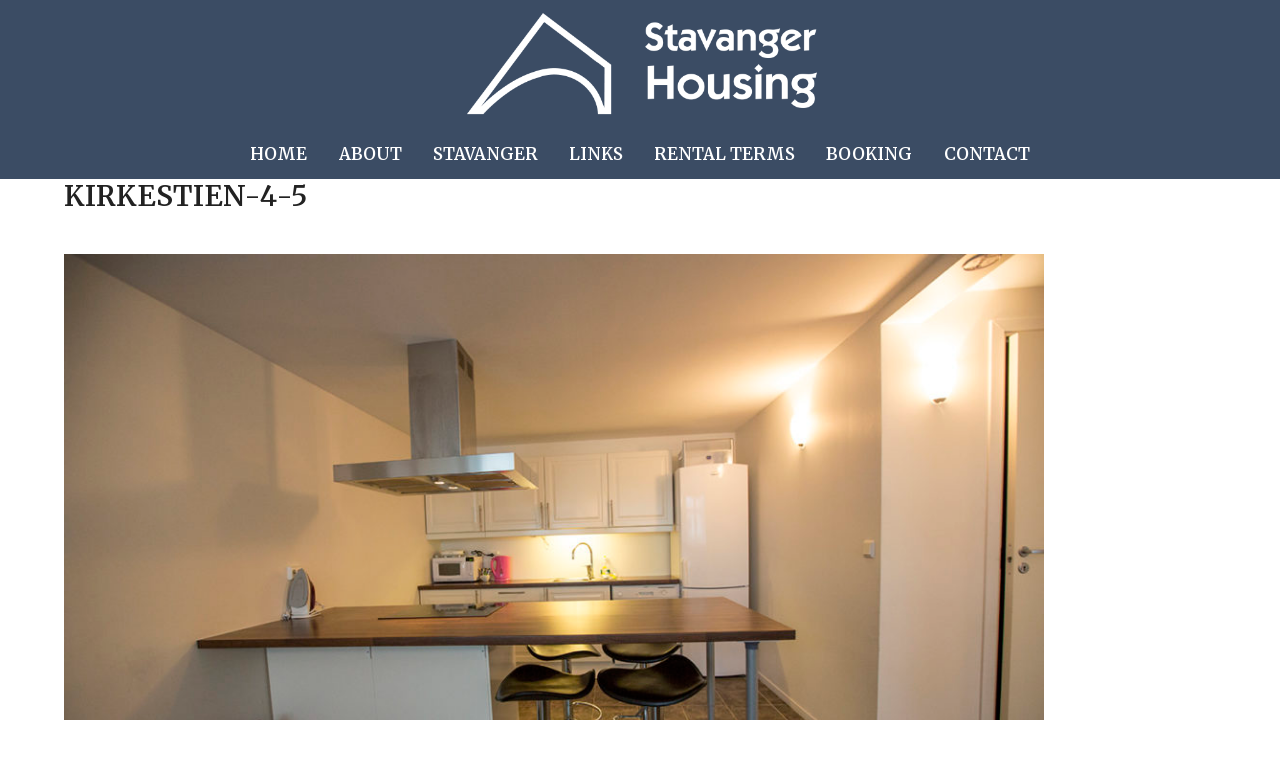

--- FILE ---
content_type: text/html; charset=utf-8
request_url: https://www.google.com/recaptcha/api2/anchor?ar=1&k=6LdiCZwUAAAAAClD-P7rTUPNIQWgf6GDV5_dJt_W&co=aHR0cHM6Ly93d3cuc3RhdmFuZ2VyaG91c2luZy5ubzo0NDM.&hl=en&v=PoyoqOPhxBO7pBk68S4YbpHZ&size=invisible&anchor-ms=20000&execute-ms=30000&cb=kg7r0xozrl98
body_size: 48759
content:
<!DOCTYPE HTML><html dir="ltr" lang="en"><head><meta http-equiv="Content-Type" content="text/html; charset=UTF-8">
<meta http-equiv="X-UA-Compatible" content="IE=edge">
<title>reCAPTCHA</title>
<style type="text/css">
/* cyrillic-ext */
@font-face {
  font-family: 'Roboto';
  font-style: normal;
  font-weight: 400;
  font-stretch: 100%;
  src: url(//fonts.gstatic.com/s/roboto/v48/KFO7CnqEu92Fr1ME7kSn66aGLdTylUAMa3GUBHMdazTgWw.woff2) format('woff2');
  unicode-range: U+0460-052F, U+1C80-1C8A, U+20B4, U+2DE0-2DFF, U+A640-A69F, U+FE2E-FE2F;
}
/* cyrillic */
@font-face {
  font-family: 'Roboto';
  font-style: normal;
  font-weight: 400;
  font-stretch: 100%;
  src: url(//fonts.gstatic.com/s/roboto/v48/KFO7CnqEu92Fr1ME7kSn66aGLdTylUAMa3iUBHMdazTgWw.woff2) format('woff2');
  unicode-range: U+0301, U+0400-045F, U+0490-0491, U+04B0-04B1, U+2116;
}
/* greek-ext */
@font-face {
  font-family: 'Roboto';
  font-style: normal;
  font-weight: 400;
  font-stretch: 100%;
  src: url(//fonts.gstatic.com/s/roboto/v48/KFO7CnqEu92Fr1ME7kSn66aGLdTylUAMa3CUBHMdazTgWw.woff2) format('woff2');
  unicode-range: U+1F00-1FFF;
}
/* greek */
@font-face {
  font-family: 'Roboto';
  font-style: normal;
  font-weight: 400;
  font-stretch: 100%;
  src: url(//fonts.gstatic.com/s/roboto/v48/KFO7CnqEu92Fr1ME7kSn66aGLdTylUAMa3-UBHMdazTgWw.woff2) format('woff2');
  unicode-range: U+0370-0377, U+037A-037F, U+0384-038A, U+038C, U+038E-03A1, U+03A3-03FF;
}
/* math */
@font-face {
  font-family: 'Roboto';
  font-style: normal;
  font-weight: 400;
  font-stretch: 100%;
  src: url(//fonts.gstatic.com/s/roboto/v48/KFO7CnqEu92Fr1ME7kSn66aGLdTylUAMawCUBHMdazTgWw.woff2) format('woff2');
  unicode-range: U+0302-0303, U+0305, U+0307-0308, U+0310, U+0312, U+0315, U+031A, U+0326-0327, U+032C, U+032F-0330, U+0332-0333, U+0338, U+033A, U+0346, U+034D, U+0391-03A1, U+03A3-03A9, U+03B1-03C9, U+03D1, U+03D5-03D6, U+03F0-03F1, U+03F4-03F5, U+2016-2017, U+2034-2038, U+203C, U+2040, U+2043, U+2047, U+2050, U+2057, U+205F, U+2070-2071, U+2074-208E, U+2090-209C, U+20D0-20DC, U+20E1, U+20E5-20EF, U+2100-2112, U+2114-2115, U+2117-2121, U+2123-214F, U+2190, U+2192, U+2194-21AE, U+21B0-21E5, U+21F1-21F2, U+21F4-2211, U+2213-2214, U+2216-22FF, U+2308-230B, U+2310, U+2319, U+231C-2321, U+2336-237A, U+237C, U+2395, U+239B-23B7, U+23D0, U+23DC-23E1, U+2474-2475, U+25AF, U+25B3, U+25B7, U+25BD, U+25C1, U+25CA, U+25CC, U+25FB, U+266D-266F, U+27C0-27FF, U+2900-2AFF, U+2B0E-2B11, U+2B30-2B4C, U+2BFE, U+3030, U+FF5B, U+FF5D, U+1D400-1D7FF, U+1EE00-1EEFF;
}
/* symbols */
@font-face {
  font-family: 'Roboto';
  font-style: normal;
  font-weight: 400;
  font-stretch: 100%;
  src: url(//fonts.gstatic.com/s/roboto/v48/KFO7CnqEu92Fr1ME7kSn66aGLdTylUAMaxKUBHMdazTgWw.woff2) format('woff2');
  unicode-range: U+0001-000C, U+000E-001F, U+007F-009F, U+20DD-20E0, U+20E2-20E4, U+2150-218F, U+2190, U+2192, U+2194-2199, U+21AF, U+21E6-21F0, U+21F3, U+2218-2219, U+2299, U+22C4-22C6, U+2300-243F, U+2440-244A, U+2460-24FF, U+25A0-27BF, U+2800-28FF, U+2921-2922, U+2981, U+29BF, U+29EB, U+2B00-2BFF, U+4DC0-4DFF, U+FFF9-FFFB, U+10140-1018E, U+10190-1019C, U+101A0, U+101D0-101FD, U+102E0-102FB, U+10E60-10E7E, U+1D2C0-1D2D3, U+1D2E0-1D37F, U+1F000-1F0FF, U+1F100-1F1AD, U+1F1E6-1F1FF, U+1F30D-1F30F, U+1F315, U+1F31C, U+1F31E, U+1F320-1F32C, U+1F336, U+1F378, U+1F37D, U+1F382, U+1F393-1F39F, U+1F3A7-1F3A8, U+1F3AC-1F3AF, U+1F3C2, U+1F3C4-1F3C6, U+1F3CA-1F3CE, U+1F3D4-1F3E0, U+1F3ED, U+1F3F1-1F3F3, U+1F3F5-1F3F7, U+1F408, U+1F415, U+1F41F, U+1F426, U+1F43F, U+1F441-1F442, U+1F444, U+1F446-1F449, U+1F44C-1F44E, U+1F453, U+1F46A, U+1F47D, U+1F4A3, U+1F4B0, U+1F4B3, U+1F4B9, U+1F4BB, U+1F4BF, U+1F4C8-1F4CB, U+1F4D6, U+1F4DA, U+1F4DF, U+1F4E3-1F4E6, U+1F4EA-1F4ED, U+1F4F7, U+1F4F9-1F4FB, U+1F4FD-1F4FE, U+1F503, U+1F507-1F50B, U+1F50D, U+1F512-1F513, U+1F53E-1F54A, U+1F54F-1F5FA, U+1F610, U+1F650-1F67F, U+1F687, U+1F68D, U+1F691, U+1F694, U+1F698, U+1F6AD, U+1F6B2, U+1F6B9-1F6BA, U+1F6BC, U+1F6C6-1F6CF, U+1F6D3-1F6D7, U+1F6E0-1F6EA, U+1F6F0-1F6F3, U+1F6F7-1F6FC, U+1F700-1F7FF, U+1F800-1F80B, U+1F810-1F847, U+1F850-1F859, U+1F860-1F887, U+1F890-1F8AD, U+1F8B0-1F8BB, U+1F8C0-1F8C1, U+1F900-1F90B, U+1F93B, U+1F946, U+1F984, U+1F996, U+1F9E9, U+1FA00-1FA6F, U+1FA70-1FA7C, U+1FA80-1FA89, U+1FA8F-1FAC6, U+1FACE-1FADC, U+1FADF-1FAE9, U+1FAF0-1FAF8, U+1FB00-1FBFF;
}
/* vietnamese */
@font-face {
  font-family: 'Roboto';
  font-style: normal;
  font-weight: 400;
  font-stretch: 100%;
  src: url(//fonts.gstatic.com/s/roboto/v48/KFO7CnqEu92Fr1ME7kSn66aGLdTylUAMa3OUBHMdazTgWw.woff2) format('woff2');
  unicode-range: U+0102-0103, U+0110-0111, U+0128-0129, U+0168-0169, U+01A0-01A1, U+01AF-01B0, U+0300-0301, U+0303-0304, U+0308-0309, U+0323, U+0329, U+1EA0-1EF9, U+20AB;
}
/* latin-ext */
@font-face {
  font-family: 'Roboto';
  font-style: normal;
  font-weight: 400;
  font-stretch: 100%;
  src: url(//fonts.gstatic.com/s/roboto/v48/KFO7CnqEu92Fr1ME7kSn66aGLdTylUAMa3KUBHMdazTgWw.woff2) format('woff2');
  unicode-range: U+0100-02BA, U+02BD-02C5, U+02C7-02CC, U+02CE-02D7, U+02DD-02FF, U+0304, U+0308, U+0329, U+1D00-1DBF, U+1E00-1E9F, U+1EF2-1EFF, U+2020, U+20A0-20AB, U+20AD-20C0, U+2113, U+2C60-2C7F, U+A720-A7FF;
}
/* latin */
@font-face {
  font-family: 'Roboto';
  font-style: normal;
  font-weight: 400;
  font-stretch: 100%;
  src: url(//fonts.gstatic.com/s/roboto/v48/KFO7CnqEu92Fr1ME7kSn66aGLdTylUAMa3yUBHMdazQ.woff2) format('woff2');
  unicode-range: U+0000-00FF, U+0131, U+0152-0153, U+02BB-02BC, U+02C6, U+02DA, U+02DC, U+0304, U+0308, U+0329, U+2000-206F, U+20AC, U+2122, U+2191, U+2193, U+2212, U+2215, U+FEFF, U+FFFD;
}
/* cyrillic-ext */
@font-face {
  font-family: 'Roboto';
  font-style: normal;
  font-weight: 500;
  font-stretch: 100%;
  src: url(//fonts.gstatic.com/s/roboto/v48/KFO7CnqEu92Fr1ME7kSn66aGLdTylUAMa3GUBHMdazTgWw.woff2) format('woff2');
  unicode-range: U+0460-052F, U+1C80-1C8A, U+20B4, U+2DE0-2DFF, U+A640-A69F, U+FE2E-FE2F;
}
/* cyrillic */
@font-face {
  font-family: 'Roboto';
  font-style: normal;
  font-weight: 500;
  font-stretch: 100%;
  src: url(//fonts.gstatic.com/s/roboto/v48/KFO7CnqEu92Fr1ME7kSn66aGLdTylUAMa3iUBHMdazTgWw.woff2) format('woff2');
  unicode-range: U+0301, U+0400-045F, U+0490-0491, U+04B0-04B1, U+2116;
}
/* greek-ext */
@font-face {
  font-family: 'Roboto';
  font-style: normal;
  font-weight: 500;
  font-stretch: 100%;
  src: url(//fonts.gstatic.com/s/roboto/v48/KFO7CnqEu92Fr1ME7kSn66aGLdTylUAMa3CUBHMdazTgWw.woff2) format('woff2');
  unicode-range: U+1F00-1FFF;
}
/* greek */
@font-face {
  font-family: 'Roboto';
  font-style: normal;
  font-weight: 500;
  font-stretch: 100%;
  src: url(//fonts.gstatic.com/s/roboto/v48/KFO7CnqEu92Fr1ME7kSn66aGLdTylUAMa3-UBHMdazTgWw.woff2) format('woff2');
  unicode-range: U+0370-0377, U+037A-037F, U+0384-038A, U+038C, U+038E-03A1, U+03A3-03FF;
}
/* math */
@font-face {
  font-family: 'Roboto';
  font-style: normal;
  font-weight: 500;
  font-stretch: 100%;
  src: url(//fonts.gstatic.com/s/roboto/v48/KFO7CnqEu92Fr1ME7kSn66aGLdTylUAMawCUBHMdazTgWw.woff2) format('woff2');
  unicode-range: U+0302-0303, U+0305, U+0307-0308, U+0310, U+0312, U+0315, U+031A, U+0326-0327, U+032C, U+032F-0330, U+0332-0333, U+0338, U+033A, U+0346, U+034D, U+0391-03A1, U+03A3-03A9, U+03B1-03C9, U+03D1, U+03D5-03D6, U+03F0-03F1, U+03F4-03F5, U+2016-2017, U+2034-2038, U+203C, U+2040, U+2043, U+2047, U+2050, U+2057, U+205F, U+2070-2071, U+2074-208E, U+2090-209C, U+20D0-20DC, U+20E1, U+20E5-20EF, U+2100-2112, U+2114-2115, U+2117-2121, U+2123-214F, U+2190, U+2192, U+2194-21AE, U+21B0-21E5, U+21F1-21F2, U+21F4-2211, U+2213-2214, U+2216-22FF, U+2308-230B, U+2310, U+2319, U+231C-2321, U+2336-237A, U+237C, U+2395, U+239B-23B7, U+23D0, U+23DC-23E1, U+2474-2475, U+25AF, U+25B3, U+25B7, U+25BD, U+25C1, U+25CA, U+25CC, U+25FB, U+266D-266F, U+27C0-27FF, U+2900-2AFF, U+2B0E-2B11, U+2B30-2B4C, U+2BFE, U+3030, U+FF5B, U+FF5D, U+1D400-1D7FF, U+1EE00-1EEFF;
}
/* symbols */
@font-face {
  font-family: 'Roboto';
  font-style: normal;
  font-weight: 500;
  font-stretch: 100%;
  src: url(//fonts.gstatic.com/s/roboto/v48/KFO7CnqEu92Fr1ME7kSn66aGLdTylUAMaxKUBHMdazTgWw.woff2) format('woff2');
  unicode-range: U+0001-000C, U+000E-001F, U+007F-009F, U+20DD-20E0, U+20E2-20E4, U+2150-218F, U+2190, U+2192, U+2194-2199, U+21AF, U+21E6-21F0, U+21F3, U+2218-2219, U+2299, U+22C4-22C6, U+2300-243F, U+2440-244A, U+2460-24FF, U+25A0-27BF, U+2800-28FF, U+2921-2922, U+2981, U+29BF, U+29EB, U+2B00-2BFF, U+4DC0-4DFF, U+FFF9-FFFB, U+10140-1018E, U+10190-1019C, U+101A0, U+101D0-101FD, U+102E0-102FB, U+10E60-10E7E, U+1D2C0-1D2D3, U+1D2E0-1D37F, U+1F000-1F0FF, U+1F100-1F1AD, U+1F1E6-1F1FF, U+1F30D-1F30F, U+1F315, U+1F31C, U+1F31E, U+1F320-1F32C, U+1F336, U+1F378, U+1F37D, U+1F382, U+1F393-1F39F, U+1F3A7-1F3A8, U+1F3AC-1F3AF, U+1F3C2, U+1F3C4-1F3C6, U+1F3CA-1F3CE, U+1F3D4-1F3E0, U+1F3ED, U+1F3F1-1F3F3, U+1F3F5-1F3F7, U+1F408, U+1F415, U+1F41F, U+1F426, U+1F43F, U+1F441-1F442, U+1F444, U+1F446-1F449, U+1F44C-1F44E, U+1F453, U+1F46A, U+1F47D, U+1F4A3, U+1F4B0, U+1F4B3, U+1F4B9, U+1F4BB, U+1F4BF, U+1F4C8-1F4CB, U+1F4D6, U+1F4DA, U+1F4DF, U+1F4E3-1F4E6, U+1F4EA-1F4ED, U+1F4F7, U+1F4F9-1F4FB, U+1F4FD-1F4FE, U+1F503, U+1F507-1F50B, U+1F50D, U+1F512-1F513, U+1F53E-1F54A, U+1F54F-1F5FA, U+1F610, U+1F650-1F67F, U+1F687, U+1F68D, U+1F691, U+1F694, U+1F698, U+1F6AD, U+1F6B2, U+1F6B9-1F6BA, U+1F6BC, U+1F6C6-1F6CF, U+1F6D3-1F6D7, U+1F6E0-1F6EA, U+1F6F0-1F6F3, U+1F6F7-1F6FC, U+1F700-1F7FF, U+1F800-1F80B, U+1F810-1F847, U+1F850-1F859, U+1F860-1F887, U+1F890-1F8AD, U+1F8B0-1F8BB, U+1F8C0-1F8C1, U+1F900-1F90B, U+1F93B, U+1F946, U+1F984, U+1F996, U+1F9E9, U+1FA00-1FA6F, U+1FA70-1FA7C, U+1FA80-1FA89, U+1FA8F-1FAC6, U+1FACE-1FADC, U+1FADF-1FAE9, U+1FAF0-1FAF8, U+1FB00-1FBFF;
}
/* vietnamese */
@font-face {
  font-family: 'Roboto';
  font-style: normal;
  font-weight: 500;
  font-stretch: 100%;
  src: url(//fonts.gstatic.com/s/roboto/v48/KFO7CnqEu92Fr1ME7kSn66aGLdTylUAMa3OUBHMdazTgWw.woff2) format('woff2');
  unicode-range: U+0102-0103, U+0110-0111, U+0128-0129, U+0168-0169, U+01A0-01A1, U+01AF-01B0, U+0300-0301, U+0303-0304, U+0308-0309, U+0323, U+0329, U+1EA0-1EF9, U+20AB;
}
/* latin-ext */
@font-face {
  font-family: 'Roboto';
  font-style: normal;
  font-weight: 500;
  font-stretch: 100%;
  src: url(//fonts.gstatic.com/s/roboto/v48/KFO7CnqEu92Fr1ME7kSn66aGLdTylUAMa3KUBHMdazTgWw.woff2) format('woff2');
  unicode-range: U+0100-02BA, U+02BD-02C5, U+02C7-02CC, U+02CE-02D7, U+02DD-02FF, U+0304, U+0308, U+0329, U+1D00-1DBF, U+1E00-1E9F, U+1EF2-1EFF, U+2020, U+20A0-20AB, U+20AD-20C0, U+2113, U+2C60-2C7F, U+A720-A7FF;
}
/* latin */
@font-face {
  font-family: 'Roboto';
  font-style: normal;
  font-weight: 500;
  font-stretch: 100%;
  src: url(//fonts.gstatic.com/s/roboto/v48/KFO7CnqEu92Fr1ME7kSn66aGLdTylUAMa3yUBHMdazQ.woff2) format('woff2');
  unicode-range: U+0000-00FF, U+0131, U+0152-0153, U+02BB-02BC, U+02C6, U+02DA, U+02DC, U+0304, U+0308, U+0329, U+2000-206F, U+20AC, U+2122, U+2191, U+2193, U+2212, U+2215, U+FEFF, U+FFFD;
}
/* cyrillic-ext */
@font-face {
  font-family: 'Roboto';
  font-style: normal;
  font-weight: 900;
  font-stretch: 100%;
  src: url(//fonts.gstatic.com/s/roboto/v48/KFO7CnqEu92Fr1ME7kSn66aGLdTylUAMa3GUBHMdazTgWw.woff2) format('woff2');
  unicode-range: U+0460-052F, U+1C80-1C8A, U+20B4, U+2DE0-2DFF, U+A640-A69F, U+FE2E-FE2F;
}
/* cyrillic */
@font-face {
  font-family: 'Roboto';
  font-style: normal;
  font-weight: 900;
  font-stretch: 100%;
  src: url(//fonts.gstatic.com/s/roboto/v48/KFO7CnqEu92Fr1ME7kSn66aGLdTylUAMa3iUBHMdazTgWw.woff2) format('woff2');
  unicode-range: U+0301, U+0400-045F, U+0490-0491, U+04B0-04B1, U+2116;
}
/* greek-ext */
@font-face {
  font-family: 'Roboto';
  font-style: normal;
  font-weight: 900;
  font-stretch: 100%;
  src: url(//fonts.gstatic.com/s/roboto/v48/KFO7CnqEu92Fr1ME7kSn66aGLdTylUAMa3CUBHMdazTgWw.woff2) format('woff2');
  unicode-range: U+1F00-1FFF;
}
/* greek */
@font-face {
  font-family: 'Roboto';
  font-style: normal;
  font-weight: 900;
  font-stretch: 100%;
  src: url(//fonts.gstatic.com/s/roboto/v48/KFO7CnqEu92Fr1ME7kSn66aGLdTylUAMa3-UBHMdazTgWw.woff2) format('woff2');
  unicode-range: U+0370-0377, U+037A-037F, U+0384-038A, U+038C, U+038E-03A1, U+03A3-03FF;
}
/* math */
@font-face {
  font-family: 'Roboto';
  font-style: normal;
  font-weight: 900;
  font-stretch: 100%;
  src: url(//fonts.gstatic.com/s/roboto/v48/KFO7CnqEu92Fr1ME7kSn66aGLdTylUAMawCUBHMdazTgWw.woff2) format('woff2');
  unicode-range: U+0302-0303, U+0305, U+0307-0308, U+0310, U+0312, U+0315, U+031A, U+0326-0327, U+032C, U+032F-0330, U+0332-0333, U+0338, U+033A, U+0346, U+034D, U+0391-03A1, U+03A3-03A9, U+03B1-03C9, U+03D1, U+03D5-03D6, U+03F0-03F1, U+03F4-03F5, U+2016-2017, U+2034-2038, U+203C, U+2040, U+2043, U+2047, U+2050, U+2057, U+205F, U+2070-2071, U+2074-208E, U+2090-209C, U+20D0-20DC, U+20E1, U+20E5-20EF, U+2100-2112, U+2114-2115, U+2117-2121, U+2123-214F, U+2190, U+2192, U+2194-21AE, U+21B0-21E5, U+21F1-21F2, U+21F4-2211, U+2213-2214, U+2216-22FF, U+2308-230B, U+2310, U+2319, U+231C-2321, U+2336-237A, U+237C, U+2395, U+239B-23B7, U+23D0, U+23DC-23E1, U+2474-2475, U+25AF, U+25B3, U+25B7, U+25BD, U+25C1, U+25CA, U+25CC, U+25FB, U+266D-266F, U+27C0-27FF, U+2900-2AFF, U+2B0E-2B11, U+2B30-2B4C, U+2BFE, U+3030, U+FF5B, U+FF5D, U+1D400-1D7FF, U+1EE00-1EEFF;
}
/* symbols */
@font-face {
  font-family: 'Roboto';
  font-style: normal;
  font-weight: 900;
  font-stretch: 100%;
  src: url(//fonts.gstatic.com/s/roboto/v48/KFO7CnqEu92Fr1ME7kSn66aGLdTylUAMaxKUBHMdazTgWw.woff2) format('woff2');
  unicode-range: U+0001-000C, U+000E-001F, U+007F-009F, U+20DD-20E0, U+20E2-20E4, U+2150-218F, U+2190, U+2192, U+2194-2199, U+21AF, U+21E6-21F0, U+21F3, U+2218-2219, U+2299, U+22C4-22C6, U+2300-243F, U+2440-244A, U+2460-24FF, U+25A0-27BF, U+2800-28FF, U+2921-2922, U+2981, U+29BF, U+29EB, U+2B00-2BFF, U+4DC0-4DFF, U+FFF9-FFFB, U+10140-1018E, U+10190-1019C, U+101A0, U+101D0-101FD, U+102E0-102FB, U+10E60-10E7E, U+1D2C0-1D2D3, U+1D2E0-1D37F, U+1F000-1F0FF, U+1F100-1F1AD, U+1F1E6-1F1FF, U+1F30D-1F30F, U+1F315, U+1F31C, U+1F31E, U+1F320-1F32C, U+1F336, U+1F378, U+1F37D, U+1F382, U+1F393-1F39F, U+1F3A7-1F3A8, U+1F3AC-1F3AF, U+1F3C2, U+1F3C4-1F3C6, U+1F3CA-1F3CE, U+1F3D4-1F3E0, U+1F3ED, U+1F3F1-1F3F3, U+1F3F5-1F3F7, U+1F408, U+1F415, U+1F41F, U+1F426, U+1F43F, U+1F441-1F442, U+1F444, U+1F446-1F449, U+1F44C-1F44E, U+1F453, U+1F46A, U+1F47D, U+1F4A3, U+1F4B0, U+1F4B3, U+1F4B9, U+1F4BB, U+1F4BF, U+1F4C8-1F4CB, U+1F4D6, U+1F4DA, U+1F4DF, U+1F4E3-1F4E6, U+1F4EA-1F4ED, U+1F4F7, U+1F4F9-1F4FB, U+1F4FD-1F4FE, U+1F503, U+1F507-1F50B, U+1F50D, U+1F512-1F513, U+1F53E-1F54A, U+1F54F-1F5FA, U+1F610, U+1F650-1F67F, U+1F687, U+1F68D, U+1F691, U+1F694, U+1F698, U+1F6AD, U+1F6B2, U+1F6B9-1F6BA, U+1F6BC, U+1F6C6-1F6CF, U+1F6D3-1F6D7, U+1F6E0-1F6EA, U+1F6F0-1F6F3, U+1F6F7-1F6FC, U+1F700-1F7FF, U+1F800-1F80B, U+1F810-1F847, U+1F850-1F859, U+1F860-1F887, U+1F890-1F8AD, U+1F8B0-1F8BB, U+1F8C0-1F8C1, U+1F900-1F90B, U+1F93B, U+1F946, U+1F984, U+1F996, U+1F9E9, U+1FA00-1FA6F, U+1FA70-1FA7C, U+1FA80-1FA89, U+1FA8F-1FAC6, U+1FACE-1FADC, U+1FADF-1FAE9, U+1FAF0-1FAF8, U+1FB00-1FBFF;
}
/* vietnamese */
@font-face {
  font-family: 'Roboto';
  font-style: normal;
  font-weight: 900;
  font-stretch: 100%;
  src: url(//fonts.gstatic.com/s/roboto/v48/KFO7CnqEu92Fr1ME7kSn66aGLdTylUAMa3OUBHMdazTgWw.woff2) format('woff2');
  unicode-range: U+0102-0103, U+0110-0111, U+0128-0129, U+0168-0169, U+01A0-01A1, U+01AF-01B0, U+0300-0301, U+0303-0304, U+0308-0309, U+0323, U+0329, U+1EA0-1EF9, U+20AB;
}
/* latin-ext */
@font-face {
  font-family: 'Roboto';
  font-style: normal;
  font-weight: 900;
  font-stretch: 100%;
  src: url(//fonts.gstatic.com/s/roboto/v48/KFO7CnqEu92Fr1ME7kSn66aGLdTylUAMa3KUBHMdazTgWw.woff2) format('woff2');
  unicode-range: U+0100-02BA, U+02BD-02C5, U+02C7-02CC, U+02CE-02D7, U+02DD-02FF, U+0304, U+0308, U+0329, U+1D00-1DBF, U+1E00-1E9F, U+1EF2-1EFF, U+2020, U+20A0-20AB, U+20AD-20C0, U+2113, U+2C60-2C7F, U+A720-A7FF;
}
/* latin */
@font-face {
  font-family: 'Roboto';
  font-style: normal;
  font-weight: 900;
  font-stretch: 100%;
  src: url(//fonts.gstatic.com/s/roboto/v48/KFO7CnqEu92Fr1ME7kSn66aGLdTylUAMa3yUBHMdazQ.woff2) format('woff2');
  unicode-range: U+0000-00FF, U+0131, U+0152-0153, U+02BB-02BC, U+02C6, U+02DA, U+02DC, U+0304, U+0308, U+0329, U+2000-206F, U+20AC, U+2122, U+2191, U+2193, U+2212, U+2215, U+FEFF, U+FFFD;
}

</style>
<link rel="stylesheet" type="text/css" href="https://www.gstatic.com/recaptcha/releases/PoyoqOPhxBO7pBk68S4YbpHZ/styles__ltr.css">
<script nonce="pcfVPmt4_bWQFrQ01ozUTg" type="text/javascript">window['__recaptcha_api'] = 'https://www.google.com/recaptcha/api2/';</script>
<script type="text/javascript" src="https://www.gstatic.com/recaptcha/releases/PoyoqOPhxBO7pBk68S4YbpHZ/recaptcha__en.js" nonce="pcfVPmt4_bWQFrQ01ozUTg">
      
    </script></head>
<body><div id="rc-anchor-alert" class="rc-anchor-alert"></div>
<input type="hidden" id="recaptcha-token" value="[base64]">
<script type="text/javascript" nonce="pcfVPmt4_bWQFrQ01ozUTg">
      recaptcha.anchor.Main.init("[\x22ainput\x22,[\x22bgdata\x22,\x22\x22,\[base64]/[base64]/[base64]/[base64]/[base64]/UltsKytdPUU6KEU8MjA0OD9SW2wrK109RT4+NnwxOTI6KChFJjY0NTEyKT09NTUyOTYmJk0rMTxjLmxlbmd0aCYmKGMuY2hhckNvZGVBdChNKzEpJjY0NTEyKT09NTYzMjA/[base64]/[base64]/[base64]/[base64]/[base64]/[base64]/[base64]\x22,\[base64]\\u003d\\u003d\x22,\x22w5Epw6xkw6LCocOBwq8xw5LCkcKHwr7DjcK7EMOkw5ATQV5mVsKpa3nCvmzCijLDl8KwRXoxwqtHw48Tw73Cqzpfw6XCgMK2wrctE8OZwq/DpCYRwoR2cmnCkGgmw5xWGCNERyXDgiFbN2ZLw5dHw4xZw6HCg8Obw53DpmjDvydrw6HClmRWWBHCo8OIeSQxw6l0ZDbCosO3woDDonvDmMK/[base64]/DvEAGw6FzQw9yeR9Aw4ZGah9ow6DDuA1MMcOiQcKnBTJrLBLDicKewrhDwrzDr34Qwp3CuDZ7KsKVVsKwYHrCqGPDmcKNAcKLwo7Do8OGD8KucMKvOyQiw7N8wpzCozpBTsOUwrA8wo/Cp8KMHxbDj8OUwrlOAWTClCp9wrbDkXfDkMOkKsOyTcOffMOnPiHDkWILCcKnSsO5wqrDjW5nLMONwoV4BgzCjsOLwpbDk8O4BlFjwovCgE/DtiAHw5Ykw7B9wqnCkiM0w54Owpdnw6TCjsKswpFdGzROIH0PBWTCt17CisOEwqBFw4pVBcOLwr1/SAVyw4EKw63Dj8K2wpRgNGLDr8KLJcObY8KHw4rCmMO5PH/[base64]/DnsO5w4fDgcKaScOtFcO/w4BEwo0WM2hXa8O4O8OHwpsjeU5sDmw/asKgNWl0bQzDh8KDwo4gwo4KBBfDvMOKQMOJFMKpw6nDgcKPHA9Cw7TCuzBGwo1PAsK8TsKgwrLCnGPCv8OlZ8K6wqF6TR/Ds8Omw7Z/w4Eiw7DCgsObdMKNcCVpaMK9w6fCtsOXwrYSRMOtw7vCm8KNVEBJTsKww78VwpkJd8Orw5gow5E6VMOKw50Nwq5bE8OLwpIhw4PDvAvDs0bCtsKSw5YHwrTDqjbDilpAdcKqw79QwpPCsMK6w5TCg33Dg8Kyw54ibz/[base64]/Dh1TDmyBDwrYhw6bCvwLCncObw7UvERgkEcO1w7PDqmxHw7bCmcK/bHDDqsO3BcK4wrcUwoPCuH05ewMeE3XCoWpCIMO4wqECw65QwqxmwprCgsOFw7VbSVMsI8KLw6R0WsKZUcOPPijDqGEew5LCmVfDpMKefFTDksOKwqrCk1wRwrrCvsKCXsOmw7/DkGQuEifChsKTw6rCkcK8EjhXa0QsYsKzwoDCmcKQw4rCq2LCrQDDrMKiw6vDgw1RT8K6TsO5bmtRTMOjwp4XwoI5Z1vDhsOoZhJPc8KTwp7ChB5Kwq82O3EhG0nCsWDCiMKuw4nDqsOJBQjDisKhw63DisKyEA5ecnTCtcOaMnzCpBlMwptFw4ICS3/DhcKdw7N6LzBsDsO+wodfL8Kzw4dSaWl1XS/Dm0YPbcOrwrB6wpfCoWLCvsKDwp5/RMKlYGFxAFMlwpbCvMOSXcKSw4TDgzh2VG3ChjYxwpFowqzCqmJCdTdswoPCsxwdc2QWD8OzOMOcw6w8w5LDuhjDoUBhw6HDhzkLwo/CgB08MsOQw7tyw77Dn8Oow6TCgMKXccOewpDDi3UrwoNNw4xEOcKDKMK8wp4taMOjwqQ6wpg9asOCwpIEGjTDj8Oywp8lw7oSbMKlB8O0worClMOEZTx5bgvDqAfCuwbDsMK7fsOBwpvCs8OTOD0CAT/[base64]/AMKVbcKiwpfCkRvCgsKHR8K2KFctw4PDl8KWw7wNKMKow7XCgxDDiMK4NcKvw4pSw5jCjsOkwo7CsAM2w5Auw77DqcOEEcKMw4TCjcKLYsO/aylRw6hjwpJxwoLDuhHCh8OHAw49w5PDgcKJdy45w5/CosOdw7Icw4XDncOkw4rDtWdEXnLCrCUlwpvDvcOmPh7Cu8O0S8KbIcOUwp/DqypDwrrCtU0uPmXDjcOGZkhrRylCwpdVw5VcGsKoX8KcTQktNzPCp8KmVhkJwo8nw5ZGOcOna3cZwrzDhiREw4XCumdbwrDCj8KKaQNXXmgALhwbwoTDmsOWwrlHwqrDskbDmMO8McK3NE/Dv8KCZsOUwr7CtQDCscO4ZsKabF3CixDDqsOKKg3ChgvDp8KXScKROkoJTllPOl3CicKVw7MEwq1geilZw6DCncK6w4XDrsK6wpnCjXIGBcKTYg/DkjYawpzDhMOBFcOwwrfDjCbDtMKlwo1TNMK9woXDj8OpQh0KZcKmw4rCkFlbR2xqw7bDjMKww4E0Iy/[base64]/DkxTDvsKdWj7DtMKZw4QjO8OUBcO4UWvCjz4VwqnDhxrDv8Ksw7DDiMKFZGV8w49tw7NoLcKyDMKnwpDCpWVew5/CtzFNw77DmmbCoWEPwrsrTsOhQ8KRwpgeJU7DphUZKMK7PmrCncKgw4tDwpEew4MPwp3DlsKLw67DgmjDn3ocGsOCfyVuQ3XCoEJzwpbCrTDCgcO2PjIhw6gfK3dfw57ClMO7I0rDjn0vV8KxNcKYFMK2e8O/[base64]/DvcOndyrDsms+IzhkDw/[base64]/CgB/Ci8K5Z2bDmj7CoEHDo8KCw5htR8KjwrHDt8O+asOQworDk8Oowp0DwonDscK2Zy8ww6zCi1gcWSfCvMOpA8OaEgEbYMKKIcK8SFgrw4URPz/CkhTCqVzChMKFKcOXDMKTwpxleFZiw4dZEMONRQ09DwnCrMOyw4oDR2JLwoFjwqPCmBvDksO6w5TDmBEjbzUvUm07w7V3w7d5w54DJ8O9ccOkWMK/VX0WEwbCryMjesOxZjMJwo7CtSlOwq7DrGbCq2rDh8K+wpLCkMOpPMOtY8K/ZXXDgX/Dv8OdwrPCicKWKF3Cg8OTQMKhwo3CsD7DssKZTsKeOHFZdy8QEMKHwovCsG7CqcOAB8OIw4HChzjDvMOUwp0bwq8ow6VJG8KPLX/DpsKsw6DCv8Oow7gDw5cfIBrCsW4aWMOCw4zCsmbDmsO/dMO5SsORw6hiwqfDuTDDl3JmSsO1HcO/P1h5JcK8YsOLwpMYN8KNBnzDlsKuw7zDu8KSWz3DrlMGbsKNNFXDusKVw5Ykw5x7JGIhasOneMKpw5vDuMO/[base64]/Dn8KAw67ClMOawqlVw5HDgMObw4RwecObw5fDqMKww7XChkBuwpvCv8KiM8K8DsOFwoPDk8OnWcORVSMBTTTDrh0sw68iwqPDgFbDlm/Ct8OQw6rCuBLDsMOebCLDsVFow7MlZcOyLgfDlQPCgShPFcOnIgDCgilzw5DCsw87w4/[base64]/w5DCnQPClRbDhsO8wq1dJMOiw6zCuVUPNsOBw7Aqw5JxX8KFYsKAw51PXBMMw7s2wrEkFnVlw7Mhw4hbw7IPw6MMLjs/[base64]/DlMOiC8OlM8OdJ0FNMg3DusKNEzbCm8Kdw4nCvsOTXgjCrSlJC8OJExjCvMKzw4JwMsKNw4xMDsOFNsKEw6zDnMKYwp7CscOjw6hYdMOCwoQgMAwKwp7CsMOFGDBfMCtHwpMdwpRRfsKEWMKXw5JhDcKewrI/w5pxwozCsEQ8w6Miw6kOJXg/wprCt1ZidcOlw7ZUw65IwqYMUMKEw43ChcKnwoNvdcK1cBDDkHfCsMO6wo7DpAzDu1HCl8OQw7HDoCPCuTnDmiXCtMKnwr/ClMOABMK0w5M6McOOW8K8BsOCGsKewoQ4w64EwojDqMKewph9N8KUw6fDshVLfsKBw713w5Qyw4FHwq9oXsKuUsOtPsO9M0wSZgdMVS7Dqw/DhsKHFMOawpxZbSQVDcOFwrjDmBfDmERlWsKjwrfCu8O/w5nCt8KrF8O9wpfDg3fCpsKiwobDi2gDCsOPwpY8w5wcw75/wrsVw6lGwpMuWFlNRsOTG8K6w4QRRsO4wqfCrsKSw6jDu8K8BMK/GQHDgcK+BSt4DcOjehzDj8KAfsOJNFRlLsOiWGExw6DDpSUtYsKiw7pxwqLCnMKKwr3CiMKxw5nDvTLChFzCkcKkKzQSXi4sw4zCoU/[base64]/Dq8Oow4sWw5vClzjDusKuUUzCoMOfAcK5EXvCg0DDqVRvwopDw7h0wpXCnTbDnMKKWCvCqsOIHk7DhDrDklt4w63Djhh6wqcJw7bCg2ETwps9SMKMA8KqwqLDojUkw5/Dk8OfYsOawrJpw6IWwrnCvTkjA0zDvU7DrMKqw7rCoW/DrFIcbhoDMMKcwrRgwqHDu8KuwqnDlUfCuQUswpkEZcKew6TDmMKPw6LCvwFkw5gAasKJw63DgsK6bVhuw4MkLsOwJcKew6o5PBzDrkwTw6nCucKMZGklaW/Dl8KyNMOIwpXDs8KUIsKDw6EHLMKuWDrDs3zDkMKaU8O0w7/CkcKDwrRCHiEBw4RTcRbDpsOtw6F5BQzDrAvCkMKswpx5cgMBw4LCnS95wokiG3LDssOXwp7DhEhQw6Nlwr/CgzfDsgVzw7zDnW3DtsKZw7sCW8KIwqPCgErCoXrDlMKewpx3DUUXwo4wwqElKMK4G8O9w6fCsibCkTjCrMKvbnl2V8K0w7fClMOWw6LCuMKfNAxHTS7Dt3TDp8K1RiwWecKjI8Khw4fDhMOVbcKdw6kVa8KdwqNFNsOww7jDjwFJw5LDt8KHRsO/w7s5woV5w5XCkMOISMKUwpVbw5PDt8O0OF/Dk3dEw5vClsO8TyHCmQjCtcKBXcOLAwrDmcOXcsORGFFOwqAlG8KCdWBmwpQQbBgZwoEYw4FbB8KXWMKUw7ZveXXDv3fClB8lwpzDqMKPwo1TTMKJw5XDtV/[base64]/DsjxMA2vDjMO4w6vDh8OMw71ewpHCsMKdw7FZwrh2w4xDw7nCjA5zwrkawo8Hw54NQcKAK8KEcMKHwo5hFsKowqdITsO0w7o0wp5Hwoc/[base64]/Ci2TDkhPDsHE+A8O6aFZwOsK2w7nClMKmfV3CiinDvBHChsKlw5NfwpEaXcOSw6fDs8Ofwq4iwoFwXcKVJlk7wpAudxvCmsO9esOew7LCjk4JAgbDpBbCs8K6woPCpsOZwq/Cq3Rkw5TCkk/CjcOqwq0ww6LCnlxBVMKAT8Krw6PCncK8JFLCnzR1w6DDo8OiwpF3w7rDgXbDicO+fyoELQoLVzQyB8K3w5fCqwEKacOkw64JDsKAM2XCocOAwpjCtsOLwrFOH3w4U1kyUA9PVsOjw5d6BB3Ck8OyCMOyw7wmfVHDnwLCll3CncKOwo/DhnliWk8ew4JnKRPDvglmwpsKAsK2w4/DtQ7CosOjw4NAwpbClsKrRMKLW2vCn8Knw4jDv8OhD8KMw73ChMO+woIrwqtlwr5nw5jDisOew5syw5TDrsKZwoHCinlPGcO2cMO5fm/DgkNVw5fChlRww7TDtQd2woMUw4DCjQLDgkBpCcKIwp5CKMOQKsKkH8OPwpx0w4LCrQTCmcOvKmYEVRPDt03CjRpKw7AjecOPRT9jZcOew6rCglpNw71Kw6bCv1wTw4TDvzUwQg3DhcKJw5w7QcOTw5/[base64]/CiWLCkzDDncK3HcORwp/[base64]/CvQTCpMKlw7jDtsOiw6sFJBXCiMKXw58OZxjDlMOCbE10wpQfcWRfP8Osw5bDs8K5w6lPw6gPRCPCgntzGsKMw45ZZcKsw59Awq13XsKLwq4oMCw2w6RsRsOnw5B6wr3CjcKqAmDCv8KgRXglw4YYw6tvBB3CvsOebX/DszBMHmgwfS4nwo9sZiHDtg7Dl8KWDis2K8KyOMORwpp4QDjCn1rCgkcbw4oHdXrDmcO1wprDqzLDkcO3IcOow68vPitUODnDjD9AwpvDu8OTCR/Dh8KmPiBlIcOCw5HCtcK/w73CrA7CrcOcA0zCnsKEw6w5wq/Cpj3Dh8OEC8OFw7AhO0MzwqfCuC5nQx7DqgIXQDg2w6EKwrTDvcKAw7ISKmA1FS95wpjDrQTDs3xwFMK5NgbDv8OyVibDrBbDvsK7EkdKP8KNwoPDp1gbwqvCgMOxbcKXwqbCn8OTwqB1w4bDosOxYGnCgxl5wpHCuMKYwpI6Ll/[base64]/Ci8OcVMOmwpfDlAvDsMOYG8O+OFNewo/Dg8K7HgRLwpwrbMKXw43CsAzCksKkdQvChcK1w6XDqMOFw7MVwrbCpcOAeEAfwp/[base64]/CgMKhBAnClRnDqcKpEWZVwqs8woxpwpBswozDlSUJw48aCsOxw7EvwrbDlx1DcsOVwrnDh8OpJ8OrbSt3cXkWcCvCs8K7TsOxEMOJw7w1SsOTB8O0OcOcLcKNw47CmSrDhwdQYx/CpcK2YDDDiMOFwojCgsO9ehDDmsKzXHdbRH/Dm2RhwobCvsKqZsOCAsKBw4HDhw7Dm01+w5TDusK8ImzCvwUoZ0XDjxsLUyVNGivCkkpOw4MYwqE4KDh4wrI1OMKiasOTHcOUwp/DtsK0wp/Duj3CqQ5vwqh0w5wYc3jCmVzCvREkEcO3w4czWGXCisOIZ8KtC8ORQ8KwJcOYw4bDh3XCqF3DukxNGsKqbsOENMO/[base64]/[base64]/wrtEw5/Du8Orw7Vdw7DCgcOfecOvB8KJB8KpdmzDpwRxwqnDo0VCCg/CkcOpBURVIsKcccKCw40ySHHCicOxPMOVUmrDqlPClcOKw7zCpWdmw6UpwpFYw7jCuCzCtcKZNTsMwpcwwpTDvcKjwq7CqcOGwr5jwq/[base64]/DvsOAw7LDpcONR8Kpwo4NwohqPsK9w6wwwp7DojIdT3giw5J5wr5ZIgVHQ8O5wrzCs8KzwqnConXDiV9mAMOJIMOXeMO3w7bDmsOgUBHDtUxUIz7DkMOtNMKsBGELb8OAGlPDjMO/BsKww6XCgcOiKsKmw6fDpnvDrCvCtkXDu8KNw4nDksKcNmoWXm5PHkzClcOAw73CtsKVwovDr8OyG8K0ShJ8Li48wrAbJMOdBj3CsMKEwqULw6nConInwpzCp8Kdwp/CpTXDscOawrDDisOjwp4TwpBiGcOcwpbDhsKrYMOqDMOEw6jDoMO+YA7ClWnDkRrCpsOhw6dVPGh4EsO3wqA9DMKmwpLDn8KbPRjDt8KIWMOXw7zDq8KAZsKMajACAHXCgsOtH8O4QHhXwo7Cng1CY8KpElEVwqbDrcO9FmTCo8KiwolgA8K5McOLw5NPwq1Rc8O/w68lHjgeYS96QXXCrcKUUcKnC0LCqcKOPMKcG2QDwofDu8OpacOWJwXDucO9woM3F8Ohw5BFw6wbCSRBPcOADmbCrV/CoMO1DcKsMwvCn8Kvw7Bdwqduw7XDr8Oxw6DCuysyw5xxwoghd8OyK8OIWGgFJMKxw5XCkCd3fWPDp8OveRJWDsKheBcfwo5ecXrDk8KaLMK/axrDoXfDrGYTLMKKwo4ITxIpEHTDh8OKEFrCqsOQwqB/J8Kiwo3DscKNF8OJYcOPwpnCu8KAwpvCmRZtw6LCtcK1RMO5d8O5ZMKIeVfDijbDsMO1SsOJQzVewrA+wrTDvFPDpm9MHsKcPT3CmnRQw7kBBVbDjx/Ch23DlW/[base64]/DkQ7CtS8gZ8Kew4t7w7jDuiIgwpzDsVVsNsOnw5R9w6Vqw6x+SsOARsKoP8OCZ8KSwp8Cw6QNw4w3X8O4DcOXCcOLw4vCisKgwoHCoSd3w7nDrGkZHMOydcKma8OIeMOGCClvZMKSw7zDj8OhwoPCl8KWYHVtccKOXF5nwr/DvcKfwqLCgcKnWMKLFwRPawgwa2JfVsOYQcKWwprCv8KGwo0gw6/Cm8O8w7NAZcOoTMOHLsOdw48Gwp/CusO8w7jDhMOswqIPGUPCpHDCvcOeUUHClcKQw7nDtBDDimTCnMKmwoNWY8ObT8Oxw7/CoyDDtDBNwo/DhsKdYcOdw4fDmMOxwqt+AMKow5nCo8KRC8KHw4VgTMKXWDnDocKcwp3ClRUUw5jDrsKtZBjCrEXDjcOEw7Zuw717KcKxw5NoX8OCehDDmsKcGwrCq1HDiRhVRMOYa1XDr2TCtTnCqSXCgl7CrzUMQcKvEcKawqTDnsKXwqvDuinDvB/CvGLCkMKUw4cjDk7CtxLCvkjCjcKqEsKrw4lfwrNwbMKjVTJow6kHQH9lwq3CgsOYJ8KnIjfDiDXChMO2wqjCqghOw4PDjHHDu140R1bDo0V/[base64]/CiF9fwrrDoj4We8OBQEDCj8OCEcOma0ZCN8O8w7kbwqJgw6HDp0HDujk7wodqTEvDncOkw4rDssOxwrYTaHkiw4U3w4/Dv8O7w4l4wp49w5fDn2QGw4JEw6tyw68Iw4AZw6rCqsKwOFDCr3d8wrFtfA0ywp/CjsOpC8KraUHDnMKUXsKywpfDncOSA8Kdw6bCu8K/[base64]/CjMKzwrFleUsywonDl0rCiwFWT8KqXsK/[base64]/DvBgiaMONVcKxwrPCgmfDr8KPwo7DhmDCsizDunXDpsK8w7RUwr8eWFdMOcKVwqLCojPDu8OcwpjCsWZQGG4EYBLDvWdvw7DDsSxewr1rFFTCncOrw5DDmsOuSXDCpg/Cr8OREMO1JT8qwr3DrsOtwrvCqlcaAMOrNsOywrDCtk/Crh3DhXfCoRHCtTVQI8KAd3EpN0wWwq5YP8Oww5c+D8KPYwkkVlfDhwrCpMKDKRvClC8cecKbD23Cr8OtEW/CusOPZMKcIh4gwrTDgsOCRmzCo8OOSR7DkWMLw4VTwrdtwoYnw5oswpcjVHLDvlPDl8OMHAcNPgfDpcKbwrkwa2vCvcO/[base64]/w4g0W8KMw4zDl0DCucKpOGTDn3TCqAzCgVhzbUUaTg41w4hSL8KnasK6w5MGKXnCl8OGwqXCkRvCssKOQCRBBR3DvMKJwpY2w4AzwqzDhmRDacKGQ8KcZVXDqnAswqbDssOswpMNwoNGZsOnw6tAw60GwocDU8Kfw4/DosKBKMOIDGvCqiV5wrnCokbDtMK1w4MQBsKnw4bCkQoROlLDtSZIGEDDj0trw5jCn8O1w5R/aBdPHcOJw5/[base64]/c8OkfC3DuMOpHgxBw7YXWRVSGMOLLsKiRkXDlBVkBDbCkGAXw6JWI1TChsO+KsKmwoDDgnXCgsKww57Cu8KBBjo7wrLCssKjwqdswoJeGMOTO8OobMKnw5V1wq/CuQPCnsOEJD7ChEDCpcKvVzvDncOcRsO3w4rCpMOvwrFzwoxUeGvDlMOgPQE9wpLClinClV7DgwpvEC4Nwp3Dk38HB2jDvknDiMOiUD1vw6hmCDs7aMKgfMOsO3rChH/Di8OUw4gKwq5hXVRcw6c6w5zCmALCjmAEQcOJJmZjwpR3bsKhFsObw67CqhN1wrFTw6HCiVLDlkLCucO5H3XDvQvCjC5nw4oray/Dt8K5wqovF8KWw4DDlGzClV/CjAVCcMOZdMO4UsOIBRBzBXt+wpgqwpfCthcKHsOOwpfDlMK0w4tUbsKTLMKRw71PwowgVsOawrrChy7CvDzCjsObd1XDqcKSEcKdwp3CpnQpBlbDrgrCnsOuwpJkAsO/bsOow6pfwp8MZ2zDtMOnEcKMcRp6wr7DiGhow4J8ajvCizhuw4Rfw6hjw5UwERjCuHfDtsO9w5rCqsOrw5jCgn7Cg8OxwqJLw7tnw6kLasK6bMOPfsKfLCPCjsOHw7zDpCnCjcKPwoYEw4/CrnHDpcKRwpTDjMOBwojCtMOlS8KKDMO4JFwqwr5Rw78rDwzCuA3DnzzCg8O3w6FZacOgVz0kwq0BXMO6QS9Zw6TDmMKmw4/[base64]/DuRDCnMKTw4LCpGDChSvCkQ1iVsKjwpXCk8OBw6jCgCQEw6fDksOTfgHCu8Ogw4zCvMO0Cx8Twq/DiS4WBX8zw7DDucOKwqDCtEhkFlbDskbDjcOCLcOeL25CwrDDtMKBDcONwpNZw7w+w7jCl1TCmFkxBxrDkMKgc8Kfw6QQw7DDtSHDvFcOw4TCk3/Cu8OMNVIqACRvQH3Dp2xUwrHDj1rDl8Ohw4XDqwrDgcO7asKVwrDCscOIPcKIJD3DsHdyesO3HHTDqsOrVcKJEMKswpzDn8K8wro1wrDDu2HCmTQpW3ZFc0TCkhnDo8OWUsOzw6LCicKlwpbChMOKwoB2VFoOHRoxX2INecOBwojChwnDoXA/wqE7w5vDosKuwq42w7PDrMOSSQAIw7YMbMKJfDnDuMOkNcKuZy9Xw5vDmhDDqMO+Q3ksHMOGwq7ClUUPwobDvMO5w6h+w53CkFxVFsK1bsOnEn/Di8KvaEVewoMAR8O5B13DqXtwwo4BwoEfwrRyGSjCsTDCilHDqxXDlHfDlMOgKTtpWAU+wqjDij4nw5vCp8OZw78KwqLDp8OiIx47w7cqwplRZsOfAlvDl2bCr8K3OXRmJRHDl8K1Ln/ClX0uw6kfw4gjOjcRNkjCusKHRiHCqMK0SMKvNMOewolRUcKqSVY7w6HDjnXClCA+w6QfZy1kw5BvwqjDjFDDuzEVTmlJw7XDqcKnw6wlw50WKcKlwpsDw4LCl8Okw5vCnA/DgsOqw4PCiGlVHhHCs8OCw7lhbsOfw71Hw4vCkSFQw6FDEkRED8OEwq9TwqPCtcKbw5hCbsKMOsKRZsOzJCxBw40Pw7zCksOGwqrCjmHCvU5MdmE6w6bCnAAbw4dpDcKJwoxdU8OIGzJ2QnYFfMK/wpzCig0XCMOGwo5basO+AMOawqDDv3ogw7/CoMKGwpFMw40fH8Onwp7CgCLCr8K8wr/[base64]/[base64]/WcKzw4HCvsORGSvDn8OvVMKNUcK8KVNqwqTCt8KwaF3CiMKOCmzCosK+bcKywqs/IhXClMK/[base64]/[base64]/DnMKZw4Rtanpzw43CrsKDSCzDmcOFVsKqcS/DjnAaByjDhcOTTWt6RMKZMHfCqcKND8KRdjfDgjVJwozDh8K4OsO3wrHClyrCiMOxFXrCsEQEw6JEwqQbwo1UX8KRWXYiDWc1w5RfLm/Dv8OFHsOnwrvDm8Kzwq9aAmnDu0fDvkVeUw3Di8OmB8K3wqUYDMKzP8Kje8KawpEzeTozXA7Cj8KDw5MVwrjChcK2wqxywo45w4VVP8Ovw444Q8KMw445JWDDsxkQcDXCu0LCjQUnw5HCnBHDisOJw6LCkj1PdMKqVWsqcMOlaMO/worDgsOFw7Utw6TCv8OkV1LDv2BEwp/DrHd4ZMKawoJZwqfClCrCgFpdcTk3w6DDgMOOw4Y3wrokw43Cn8KlGzLDj8KRwrQjwrBzGMOGMg/[base64]/CiMOCGnbCqlDChMKDRzVPwo95wq8hPcKuQUQIwqHCtMKbw5cMKFt/[base64]/[base64]/w73CmMOBUg93Y3pXd8OVcMKLbsKTw63DgcOewog1wo0BT2TDmsOHHAQzwpDDjsKCYgQqfcK+Im/[base64]/DrMKMJFFZw6YiwrLDmF/DkAVhDcO/wr3ClcO6GgHDncKNRG3Dq8OIbSXChsOEYX3Cn3ooHMKpQ8Ojwr3CoMKYw4rCilXChMKewq0VBsOewpVNw6TCn1HCiXLDhcKdS1XDoibCucKuNnLDg8Kjw5LCuG9VBcO1cBfDkcKpYsOTdsKcw5EFwpNSwoLCisO7wq7DmcKawogEwrrCkMORwpfDlGnCvntSAQJqWDJ/w7AGD8Odwo1Ew7nDh1oHIUzCrWlXw70Vw4w6w4/[base64]/w5PCpMOsd3EPFibCiTx7LcOwwrHDqTvDhQbCjB/[base64]/CkURwwpXCqsObw5oZwpV6w6oWwpgUK8KbwpfCtsOcw6EDTw9hd8K5dEDCr8KrDsK/w5d0w4ldw6dYGlJ7woDDssOvw6fDsAlyw55cw4Rew4krw47CqVDCshrDu8KLTQzCmcOzfmjDr8OyMG/[base64]/DvsKjwqrDmnnDpsKrw6bDocO6ecKPJDsVBcOOTUhBKwIiw4Uiw5HDthzCuEXDmcOISSXDphfDjsKaCcKmw4zClcO3w64Xw67Dp0nCsm0xVHxFw77DlUDDicOjw4zDrMKxdsOsw7ISES53wrZxN0RcPRhWEMOxOzDDmsKXcAgFwo8Sw7bDgMK/UsO4Qh7Ck3Ftw4gVaF7CkGc7esO0wrTDpkXCv3VCasOXXAhVwonDrW4gw4gtasKQwrzCgcKuCsOlw5/[base64]/[base64]/DtirDnmcqw7zDs8Kgwpcawr7Colg8J8O1K1AYwoN/BcKTVh7CtMKuShjDvWUfwpk6RcKnecOtw4R+KcKDfSHDoX5XwqUvwplqTx5gecKVT8OPwrphecKoQ8OAInUvwqjDj0PDkcOMwohONzgxdC1Ew7jDkMOUwpTCgsOQRD/Cok1sLsKPwog2I8Ocw4HCmko3w4DCjMORLjgMw7Y6UcOudcKowpBvbW7DiUUfWMKrI1fCoMKrDMKreHfDpnPDnsOKcS0Zw4Rcw6rCqQvCp0vChjbCvcKIw5HChsOFY8OGw51KVMO1w5wlw6pYTcOVTDTDij58wqLCu8KcwrDDgl/[base64]/CslN4w47CjsKGw6fCh8KlwpfCjcKnVMKdd8Odw65dT8KLw7oPOMOWw7XDvcKhWcO3w5IHAcKQw4hRw4XCqMOTVMOqPgTDrB8UPcKUw79NwohNw51nw7l4woHCiQJzeMKPWcOzw4Mlw4nDvcO/FcOPcArDmsOJw4nCocKowrsMe8Kuw4LDmDgANsKSwrYlcmprccOaw45tFAg3wq4nwoBewpjDo8K0w6hqw6Fgw5jCoydVdcKaw4fCjcKHw77DsRXChcKjPxc/w5ETJcOaw4JfNl7DgGbCk20pwrjDlDfDu33CrcKOe8OXwroDwozCpn/ChUnDoMKJNSjDpcOOXcK5w4DDnkBQJmnCpsOQY0fCkHFiw6HDjsK5UGfDksOYwoMHw7YIPMK5CcKfeG3DmUvCiic4w4RfY3zCqcKUw5/Cr8O3w5XCrMOiw6svwoR3wpjDvMKdwqXCo8Kvwrckw7XCsRvDhUZYw43DqMKDw4/DhcO9wq/ChMKoTUvCksKrPWcZKMKNcMK5XhLCuMKvwqodw6/[base64]/wqBRwqFWS8OuEApfwo3DhcKZK8Odw71GfhDCq13CiQLCmn0FfBHCiS3Dn8OGQQUNw4c6w4jCjUlfGmYvGMOdFSvCssKhU8O2woF2G8Ojw5o1w7rCjMOKw7sbw7MSw5E5ecKxw4UJBkLDuTJawowcw7HCucObOkoDa8OTNw/Cl3TDlyVpEHE7wqZjwqPCqjDDsg7Dslp0wpHDrGLDgk5TwpUXwq3CpSjDnMK8w6U4EWsIMMKfw6LCrsOjw4DDs8OywpnCkHAjcMOEw6RDw43DqcK/Cktkw7/Djk88fsKPw7/Cv8KYAcO8wq9vEsOTCcKxZWdAw7kJAsOpwobCqwjCvMOIfzsKXTsaw7DClhtXwrXDqDp9dcKBwodnYsOaw4LDjHfDlcOiwqrDrg5sKyrCt8KjNV/Cl2N3PmnDisOdw5DDmMOvwpLDuwDChMKQdRnCrMONw4kkw4nDlj1iwoEIQsKtcsO5w6/DucK6PFBVw5nDsiApWidXcsKFw5xtacOYwo3ChHLDoxR3J8OkQkTCp8Ozw47CtcKUw6PDtBgGYyJ0SwRyAcKew5R5XljDtMKzB8KLTzvCiwzCkRXCiMOiw5rCki3DucKzw6TCssOGPsOpP8O2FG/[base64]/dwLCvgx4wpDCvFERwox5w7XDgcKhw6pvAcO4wofDvW7DlmfDlsKiNEU5V8O/w5vDk8K6DHBVw6LCjMKMwodMdcOhw4/Dn2hLwrbDsz8vwqvDuS8/[base64]/OT/[base64]/CmS5dLMOoGMKLf2XDr3nDkAN/LsKawrPCr8K/[base64]/DgAgNRsKsw5INLMOiOcOxZMKKcwppOsKGDMOlS0k9RFVBw4B2w6PDhnYfScKBBmQrwoRtJHDCtR3DjsOSwqY2wrLCkMOwwpzDsV7CvkV/wrope8O/[base64]/[base64]/Cj8OHwroBFcOyfmdzCStXw47DiFfDn8OoeMOFw5UQw5N2wrROcH3Dm0EsckBmU23CjAPDmMOYwo4PwqTCtsKTHMKiw4B3w4jDkQDCkl/DghQvHitCWMO4ETAlwqHCh153PsOow4pjeWrDmFNrw4I/[base64]/CvkU6w4wTwrIJwoxVwpLCmxjDoW4Ww43DpVjDncK0Qk8rw6ViwrsfwoksQMOywr4TQsK9wqXCvsOyUcKaXQZlw4LCrMODLE16LHHChsKFwo/CmyLDhUHDrsKWBGvDiMOJw7fDtQcKbcKVwrZ8YC4KVMO7w4LDgALDtCoOw5VITsK6YAAWwo3DmMOZS2USQwjDgMK1E3vDlT/ChsKaYMKAWGMywotXX8KbwprCtDE/[base64]/CgsKsD8KiUUHDnSnClhcQZ1LDpcKlcsKlQ8O7wprDkE7Dkg19w5nDl3HCvMK+wo48fMOww4phwqwcwq7DqMOtw4nDjMKCOMOrECYMGMKEBHQfR8Kiw77DlBHCrMOUwrjDjMOeCD/[base64]/w6XDjVBzwo7DtsO2LQ3CvsOhw7UHwpnChDROw5VFwo4jwqtpw53DrsOXVMKswowLwp5VMcK3B8KccA/CiTzDpsOwa8KeXMKawr10wq5KO8OrwqQnwrl0w7gyG8Oaw5vCuMO+HXctw7w2wozDs8OdI8O5w5TCv8Kpw4h/wo/Di8K6w6zDgMKjNCtDw7dLw6JdABhSwr9Ef8OZYcKWwoRfw4pcw7fCkcOTwoMMIMOJw6DCksKQF3zDn8KLExlqw5ZhMGHCksKtDcOBwoDCpsO4w6jDpnsww6fCpsO+wqM/w7nDvCHCicOOw4nCpcK/w7VNRh3CjTNqMMOdA8OsTMOUY8OtbsKxwoNZDg/DkMKUXsOgARM4BcK9w4w1w4XDvMKAw70kworDu8Otw5zCi0s2TmVTDjNaXxzDssO7w6HCnsOwRz1cDjnCjsK1JXdLw5ZZWGpnw7s8DWtWLcOZw7LCohUoccOocMOrfsK4w5AFw7LDoxBYw7PDq8O/UsKpOcKmZ8OLwogQfRLCtkvCpsKFY8O7Oj3Dm2M2CAx/wogMw5nDlcK1w4dGRsO2wpRcw4DChiZ7wpPDtgDDosOMFy9uwoteBWFnw6nCqU7Ds8KbD8K6QiUmRcOfwpvCt1zCmcKYdMOawqjCnUrCuAt/NMKHf2XClcKUw5oJwobCuTLDkF1iwqR/NHvCl8OBCMOiwoTDgglNH3RaZcOnSMKoBEzCu8OdJMKVwpdKd8KGwox7ZcKBw5ETcBTDk8Ogw4XDsMOEw5AvDidwwpjCmwwwaiXDpXkkwpFswrXDjnY+wosKB2Nwwr0+w5DDscK8w5vDpQhnwogsC8KkwqYWR8Kkw6PClcKOSsO/[base64]/DoQrCp8KIfE47w6/Cvi9ow77Dn8Kgw5wKw7RYFsKzwpEyBsKHw6knw5XDksKRZ8Kew5DDvsO5Z8KFKMKLZsOqKQXCnybDvjh2w5HCuhdYNnPCicOMNsOxw6lcwq9OZsOfw7zDscKeXl7CviFBwqvDkwbDnEYdwodbw7/DigshaiEdw57DnGdAwpzDmMKvw58NwrhEw43CusK1dCoVUS3DhVIPUMOJDsKhdA/[base64]/DmTPCpsOPOMO0Q8Kew6tDwpzCuAhDF3d+w6Fmwpx0Ajd9fmhYw40Xw6lJw5LDg305DXPDl8KDw78Mw6Ylw6bDjcKpwp/ClcOPQsO7c1xtwqFew7wOw5kjwoRawr/DumXCp3HDicKBw7JFDF1cwpjDtcOjVcOPRyIywrU3ZRoPTsOBaUcTWMOfJ8Ohw4jDtcKCXGzDlMKBaCV5fGJ/w6PChCzDr1rDuFw9N8K1WTTCoHFmXMKFO8OHGsO2w4/DksKfMExfw7jDisOsw7sFQjNsQ0jCjxA9w53CmcKBQCDCm3tCSwvDu1XDmMOZPh49NFbDmFhOw5kswr3CqcOfwr3DqHzDqcK4D8Oiw7rCiREmwrDCsyrCvVAkD3LDvAxkwqIYGsOXw5IJw5pwwpwiw4ckw5ZxDMK/w4gMw5bDtxcWPQ7DiMK5a8O4D8OBw69IHcO0PB/Cg3VrwqzCnBLCrl5FwoJsw6MxOEQ/[base64]/CqsKOwopuYMKbw7FeTETCj0tgHcOdVsOqCMO9ecKbOGvDswTDnlTDlU3DnG3Du8OJwqpcwqVNwoDCicKbw4XCrW5ow6wrAsKbwqDDkMKvwoXCozM5TsKiAsKtw4ceLQTDp8OowoIOC8K+ecOFDWvDs8KLw61OFmNXYx/Cmj/DhMKiJDrDnH5uw5HCoDDCjArDmcKzJHTDiljDvMOabUMzwokHw6UwasOtYlpIw4PCgGbCuMKiE1HChEjCgWtBwq/DrhfDlsOfwpTCiwBtcsOrf8Kzw7kzVMKOw71Ge8KgwoDCtAhCbSZiK0/DtjBcwoQFR20QegIbw50xwr3DmB9zeMODahvDqgbCkkfDscKXYcKnw716Wz8nwow0WXUZcMOyEU8jwpLDjQxMwrdxa8OSLGkIPsOIw53DosO/wpfDnMO1VsOOwpwkTsKZwoHDuMOxw4nDhn0QBEfDpmp8wq/CqTvCtBILwoJzbMOlwoLDgcOGw4LCpcOTF1LDoSYZw4bDncOjJ8OJwq0Qw7jDr1/[base64]/w4zDqcKzcTrCt8OSw5rCqcOnIwDDrcKpwo7CqUbDi2bDpcOeGRohZsKmw4FCw4jDjlnDnsOmJ8OxVATDuFTCncKwA8Ocd08Lw4xAQ8KQwrdcV8O/[base64]/wpTClsK3TXHDsFzDgFxpwoTDs8OhEcO/[base64]/T8O/w5/DusOhAsO1wpbDvMOmw6PDrn4RNEk3w43CkR7CkSY9w6kAFS1awqwORcOcwrcpwqrDi8KeBcKlGnxman7CpMOgGQBACsOwwqYoecOXw4PDiFdlc8KiMcO+w7jDlyvDj8Olw4h5McOEw4TDmiFTwovCqsOCwr4sJw9Gd8KaURTCixAPwrkgw7LCggLChh/[base64]/DrRXCnXXCrcKRw49tX2NZDcKLwqTDsEHDlsKgKDLDuF0WwqnCu8Ohwq4Qwr7CjsOnwrvDlhjDlk9ndDrCh0YlUMKBD8OVwqZSDsOSDMOTQFt6w43Ds8O4WgLDksKKwpQpDC3DvcO1wp1ywq0TcsONKcKyTRTCtwM/bsK/wrrCkxtnU8OvPsODw683HcOUwr8VRUEOwrEAKGbCqsORw4VBfBHCgnFAPCnDpDMdF8OdwpLCnCE7w4XDqMK5w5sIAMKrw6zDq8O3KMO8w6bDvT3DujgYXcOKwp4ww4BCFMKvw4sRY8KPw7rClG10AzjDrD0oSG0qw6/Cr2fCjMK4w4HDv2xcPMKdQQ/CjlbDkhPDjAnDuAzDisKjwqrDsw9+wqwoIcOCwrHClm/ChMOlccODw6fDiSs9ckrDg8Owwp3DpmY8G0HDscKqWcKww7R1wp/Cu8KiU03CkFbDvR7DucKSw6g\\u003d\x22],null,[\x22conf\x22,null,\x226LdiCZwUAAAAAClD-P7rTUPNIQWgf6GDV5_dJt_W\x22,0,null,null,null,1,[21,125,63,73,95,87,41,43,42,83,102,105,109,121],[1017145,710],0,null,null,null,null,0,null,0,null,700,1,null,0,\[base64]/76lBhmnigkZhAoZnOKMAhmv8xEZ\x22,0,0,null,null,1,null,0,0,null,null,null,0],\x22https://www.stavangerhousing.no:443\x22,null,[3,1,1],null,null,null,1,3600,[\x22https://www.google.com/intl/en/policies/privacy/\x22,\x22https://www.google.com/intl/en/policies/terms/\x22],\x22/jyoNlfsZkjUBtI5qLTA6zYISajaoUkl9IZEXLiB3eU\\u003d\x22,1,0,null,1,1769442237228,0,0,[45],null,[46,223,68],\x22RC-FCqkeRbEOIFaKw\x22,null,null,null,null,null,\x220dAFcWeA7odOt-gSPjqppoyLqT5eB7awZf_sg_GrXAyXDAxW9xsGDs_okcNIq_W2DRHuMGeRFDTrTIYcKqBzof9cCwvXIKqPLJCA\x22,1769525037326]");
    </script></body></html>

--- FILE ---
content_type: text/css
request_url: https://www.stavangerhousing.no/wp-content/themes/Total/assets/css/frontend/wpbakery.min.css?ver=6.5
body_size: 5207
content:
.vc_column-inner{margin-bottom:var(--wpex-vc-column-inner-margin-bottom)}.templatera_shortcode>p:empty{display:none}.vc_section[data-vc-full-width],.vc_row[data-vc-full-width]{overflow:visible}.vc_section[data-vc-full-width].vc_parallax,.vc_row[data-vc-full-width].vc_parallax{overflow:hidden}.ui-helper-reset{line-height:var(--wpex-body-line-height, var(--wpex-leading-normal))}.vc_section[data-vc-full-width]>.vc_row.wpex-mx-auto{margin-left:auto;margin-right:auto}.vc_section[data-vc-full-width]>.vc_row.wpex-ml-auto{margin-left:auto}.vc_section[data-vc-full-width]>.vc_row.wpex-mr-auto{margin-right:auto}:is(.wpb_row,.wpb_content_element,.last_toggle_el_margin,.wpb_button):where(:not([class*=wpex-mb-])),ul.wpb_thumbnails-fluid>li,.wpb-js-composer .vc_tta-container{margin-bottom:var(--wpex-vc-elements-bottom-margin, 0px)}@media(min-width: 768px){.vc_row.five-columns .vc_col-sm-2{width:20%}.vc_row.five-columns .vc_col-sm-2:last-child{display:none !important}}:where(.wpex-has-overlay,.wpex-has-video-bg,.wpex-parallax-bg-wrap)>.vc_column-inner,:where(.wpex-has-overlay,.wpex-has-video-bg,.wpex-parallax-bg-wrap)>.vc_column-inner>.wpb_wrapper{position:relative}body .wpex-vc-bg-fixed{background-attachment:fixed !important;background-repeat:no-repeat !important;background-size:cover}body .wpex-vc-bg-center{background-position:center !important}body .wpex-vc-bg-top{background-position:top !important}body .wpex-vc-bg-bottom{background-position:bottom !important}@media(max-width: 1080px){body .wpex-vc-bg-fixed{background-attachment:scroll !important}}@supports(-webkit-overflow-scrolling: touch){body .wpex-vc-bg-fixed{background-attachment:scroll !important}}@supports(-webkit-touch-callout: inherit){body .wpex-vc-bg-fixed{background-attachment:scroll !important}}.wpex-cols-right.vc_row-flex{float:none;flex-direction:row-reverse}.wpex-cols-right:not(.vc_row-flex)>:is(.wpb_column,.vc_vc_column,.vc_vc_column_inner){float:right}:root{--wpex-vc-gutter: 30px}.vc_row.vc_column-gap-1{--wpex-vc-column-gap: 1px}.vc_row.vc_column-gap-2{--wpex-vc-column-gap: 2px}.vc_row.vc_column-gap-3{--wpex-vc-column-gap: 3px}.vc_row.vc_column-gap-4{--wpex-vc-column-gap: 4px}.vc_row.vc_column-gap-5{--wpex-vc-column-gap: 5px}.vc_row.vc_column-gap-10{--wpex-vc-column-gap: 10px}.vc_row.vc_column-gap-15{--wpex-vc-column-gap: 15px}.vc_row.vc_column-gap-20{--wpex-vc-column-gap: 20px}.vc_row.vc_column-gap-25{--wpex-vc-column-gap: 25px}.vc_row.vc_column-gap-30{--wpex-vc-column-gap: 30px}.vc_row.vc_column-gap-35{--wpex-vc-column-gap: 35px}.wpex-vc_row-gap-0{--wpex-vc-gutter: 0px}.wpex-vc_row-gap-1{--wpex-vc-gutter: 1px}.wpex-vc_row-gap-5{--wpex-vc-gutter: 5px}.wpex-vc_row-gap-10{--wpex-vc-gutter: 10px}.wpex-vc_row-gap-20{--wpex-vc-gutter: 20px}.wpex-vc_row-gap-30{--wpex-vc-gutter: 30px}.wpex-vc_row-gap-40{--wpex-vc-gutter: 40px}.wpex-vc_row-gap-50{--wpex-vc-gutter: 50px}.wpex-vc_row-gap-60{--wpex-vc-gutter: 60px}.vc_row[class*=wpex-vc_row-gap-]:not(.wpex-vc_row-mx-0){margin-inline:calc(-1*var(--wpex-vc-gutter)/2)}.vc_row[class*=wpex-vc_row-gap-]:not(.wpex-vc_row-col-mb-0)>.vc_column_container>.vc_column-inner{margin-bottom:var(--wpex-vc-gutter)}.vc_row[class*=wpex-vc_row-gap-]>.vc_column_container>.vc_column-inner{padding-inline:calc(var(--wpex-vc-gutter)/2)}.wpex-vc_row-col-mb-0>.vc_column_container>.vc_column-inner{margin-bottom:0}.no-margins,.row-no-spacing{--wpex-vc-gutter: 0px;--wpex-vc-column-inner-margin-bottom: 0px;margin:0}.no-margins .vc_column-inner,.row-no-spacing .vc_column-inner{padding-left:0;padding-right:0}.wpex-vc-column-spacing-0px{--wpex-vc-gutter: 0px}.wpex-vc-column-spacing-1{--wpex-vc-gutter: 1px}.wpex-vc-column-spacing-5{--wpex-vc-gutter: 5px}.wpex-vc-column-spacing-10{--wpex-vc-gutter: 10px}.wpex-vc-column-spacing-20{--wpex-vc-gutter: 20px}.wpex-vc-column-spacing-30{--wpex-vc-gutter: 30px}.wpex-vc-column-spacing-40{--wpex-vc-gutter: 40px}.wpex-vc-column-spacing-50{--wpex-vc-gutter: 50px}.wpex-vc-column-spacing-60{--wpex-vc-gutter: 60px}.wpex-vc-has-custom-column-spacing,.wpex-vc-has-custom-column-spacing .vc_row{margin-left:calc(-1*var(--wpex-vc-gutter)/2);margin-right:calc(-1*var(--wpex-vc-gutter)/2);--wpex-vc-column-inner-margin-bottom: var(--wpex-vc-gutter)}.wpex-vc-has-custom-column-spacing .vc_column-inner,.wpex-vc-has-custom-column-spacing .vc_row .vc_column-inner{padding-left:calc(var(--wpex-vc-gutter)/2);padding-right:calc(var(--wpex-vc-gutter)/2)}.no-bottom-margins .vc_column-inner{--wpex-vc-column-inner-margin-bottom: 0px;margin-bottom:0}.vc-max-width-10,.vc_section[data-vc-full-width]>.vc-max-width-10{margin:0 45%}.vc-max-width-20,.vc_section[data-vc-full-width]>.vc-max-width-20{margin:0 40%}.vc-max-width-30,.vc_section[data-vc-full-width]>.vc-max-width-30{margin:0 35%}.vc-max-width-40,.vc_section[data-vc-full-width]>.vc-max-width-40{margin:0 30%}.vc-max-width-50,.vc_section[data-vc-full-width]>.vc-max-width-50{margin:0 25%}.vc-max-width-60,.vc_section[data-vc-full-width]>.vc-max-width-60{margin:0 20%}.vc-max-width-70,.vc_section[data-vc-full-width]>.vc-max-width-70{margin:0 15%}.vc-max-width-80,.vc_section[data-vc-full-width]>.vc-max-width-80{margin:0 10%}.vc_row.wpex-vc_row-ml-auto{margin-left:auto !important}.vc_row.wpex-vc_row-mx-auto{margin-left:auto !important;margin-right:auto !important}.vc_row.wpex-vc_row-mr-auto{margin-right:auto !important}.wpex-vc-reset-negative-margin,.wpex-vc_section-mx-0,.wpex-vc_row-mx-0{margin-inline:0}body:not(.content-full-screen) .wpex-vc-row-stretched[data-vc-full-width-init=false]{visibility:hidden}.wpex-vc-section-boxed-layout-stretched{--wpex-vc-gutter: 0px}.wpex-vc-section-boxed-layout-stretched,.wpex-vc-row-boxed-layout-stretched{margin-left:calc(-1*var(--wpex-boxed-layout-gutter)) !important;margin-right:calc(-1*var(--wpex-boxed-layout-gutter)) !important;padding-left:calc(var(--wpex-boxed-layout-gutter) - var(--wpex-vc-gutter)/2);padding-right:calc(var(--wpex-boxed-layout-gutter) - var(--wpex-vc-gutter)/2)}.wpex-vc-section-boxed-layout-stretched.vc_row-no-padding,.wpex-vc-section-boxed-layout-stretched.wpex-vc-column-spacing-0px,.wpex-vc-row-boxed-layout-stretched.vc_row-no-padding,.wpex-vc-row-boxed-layout-stretched.wpex-vc-column-spacing-0px{padding-left:0;padding-right:0}.content-full-screen .wpex-vc-section-boxed-layout-stretched,.content-full-screen .wpex-vc-row-boxed-layout-stretched{margin-left:0;margin-right:0}.wpex-vc-row-centered[class*=wpex-vc-column-spacing]{margin-left:0;margin-right:0}.center-row-inner{margin-inline:calc(-0.5*var(--wpex-vc-gutter))}.site-boxed .wpex-vc-row-centered.vc_row{margin-inline:0}.wpex-background-slider--ken_burns .wpex-background-slider__slide--animating{animation:wpex-bg-slider-ken-burns ease-in-out forwards}@keyframes wpex-bg-slider-ken-burns{0%{transform:scale(1)}100%{transform:scale(var(--wpex-bg-slider-zoom, 1.2))}}:where(.bordered-column,.boxed-column)>.vc_column-inner{padding:20px;border:1px solid var(--wpex-surface-3);border-radius:var(--wpex-rounded-xs)}.boxed-column>.vc_column-inner{background:var(--wpex-surface-2)}.wpex-vc-full-width-section,.wpex-vc-full-width-row{--vp-width: calc(100vw - var(--wpex-vc-full-width-vp-offset, 0px) - (var(--wpex-site-frame-border-size) * 2));--vp-width-half: calc(var(--vp-width) / 2);--wpex-vc-full-width-offset-half: calc(var(--wpex-vc-full-width-offset, 0px) / 2);position:relative;width:calc(var(--vp-width) - var(--wpex-vc-full-width-offset, 0px));inset-inline-start:calc(50% - var(--vp-width-half) + var(--wpex-vc-full-width-offset-half));margin-inline:0 !important}.wpex-vc-full-width-row:not(.wpex-vc-full-width-row--centered){--vp-width: calc(100vw - var(--wpex-scrollbar-width, 0px) - var(--wpex-vc-full-width-vp-offset, 0px) - (var(--wpex-site-frame-border-size) * 2))}.wpex-vc-full-width-section--centered{--wpex-vc-full-width-padding-x: calc(var(--vp-width-half) - 50% - var(--wpex-vc-full-width-offset-half));padding-inline:var(--wpex-vc-full-width-padding-x)}.wpex-vc-full-width-row--centered{--wpex-vc-full-width-padding-x: calc(var(--vp-width-half) - 50% - var(--wpex-vc-full-width-offset-half) - (var(--wpex-vc-gutter, 0px) / 2) - (var(--wpex-vc-column-gap, 0px) / 2));padding-inline:var(--wpex-vc-full-width-padding-x)}.wpex-vc-full-width-row--no-padding>.vc_column_container>.vc_column-inner{padding-inline:0}.wpex-vc_row-has-sidebar.vc_row{margin-left:0;margin-right:0;--wpex-vc-gutter: 0px;--wpex-vc-column-gap: 0px}.wpex-vc_row-has-sidebar>.vc_column_container>.vc_column-inner{padding-left:0;padding-right:0}.wpex-vc_row-has-sidebar[class*=vc_column-gap-]>.vc_column_container{padding:0}.wpex-vc_row-has-sidebar:where(.wpex-vc_row-col-mb-0)>div[class*=vc_col-]:first-child{margin-bottom:40px}.wpex-vc_row-has-sidebar:not(.wpex-cols-right)>div[class*=vc_col-]:last-child{float:right;margin-inline-start:auto}.wpex-vc_row-has-sidebar.wpex-cols-right>div[class*=vc_col-]:last-child{float:left}.wpex-vc_row-has-sidebar--right>div[class*=vc_col-]:first-child{width:var(--wpex-content-area-width)}.wpex-vc_row-has-sidebar--right>div[class*=vc_col-]:last-child{width:var(--wpex-primary-sidebar-width)}.wpex-vc_row-has-sidebar--left>div[class*=vc_col-]:first-child{width:var(--wpex-primary-sidebar-width)}.wpex-vc_row-has-sidebar--left>div[class*=vc_col-]:last-child{width:var(--wpex-content-area-width)}.wpex-post-cards-list--alternate-flex-direction .wpex-post-cards-entry--even .vc_row{flex-direction:row-reverse}.wpex-post-cards-list--alternate-flex-direction .wpex-post-cards-entry--even .vc_row .vc_column_container{float:right}.vc_row.vc_row-o-equal-height>.vc_column_container>.vc_column-inner>.wpb_wrapper:has([class*=-sticky]){display:flex;flex-direction:column;flex-grow:1}@media print{.wpb_accordion_content,.wpb_toggle_content{display:block !important}}.vc_btn3.vc_btn3-style-custom{background-image:none}.vc_progress_bar .vc_single_bar .vc_label{font-weight:var(--wpex-font-bold);font-size:var(--wpex-text-sm);padding:.462em .923em}.vc_button-2-wrapper{display:block}.vc_cta3-container .vc_button-2-wrapper{display:inline-block}.vc-hoverbox-block.vc-hoverbox-back{backface-visibility:hidden}h4.vc_tta-panel-title{font-size:1em;font-weight:500}.wpb-js-composer .vc_tta.vc_general.vc_tta-style-total h4.vc_tta-panel-title{color:inherit;border:1px solid var(--wpex-border-main)}.wpb-js-composer .vc_tta.vc_general.vc_tta-style-total .vc_tta-panel-title>a:focus-visible{color:var(--wpex-link-color, var(--wpex-accent));outline:2px solid currentColor}.vc_btn,.vc_btn.vc_btn_3d{margin-block-end:10px}.vc_btn.full-width-button{width:100%;text-align:center}.vc_btn_blue{background-color:#1a73e8}.vc_btn_blue:hover{background-color:#1464cc}.vc_btn_blue.vc_btn_3d{box-shadow:0 5px 0 #2e698a}.vc_btn_blue.vc_btn_outlined{border-color:var(--wpex-accent);color:var(--wpex-accent)}.vc_btn_blue.vc_btn_outlined:hover{border-color:var(--wpex-accent-alt)}.vc_custom_heading h1,h1.vc_custom_heading,.vc_custom_heading h2,h2.vc_custom_heading,.vc_custom_heading h3,h3.vc_custom_heading,.vc_custom_heading h4,h4.vc_custom_heading,.vc_custom_heading h5,h5.vc_custom_heading,.vc_custom_heading h6,h6.vc_custom_heading{margin:0}.wpb_gmaps_widget .wpb_wrapper{background:none;padding:0}.wpb_pie_chart_heading{margin-top:20px}.vc_separator h4{font-size:var(--wpex-text-lg)}.vc_separator.vc_separator_align_center h4{text-align:center}.vc_single_image-wrapper{position:relative;overflow:visible}.wpb_single_image .vc_figure{position:relative}.wpb_single_image .vc_figure-caption{font-size:1em;padding-top:1em;text-align:center}.wpb_single_image a{display:block;display:inline-block;max-width:100%;position:relative}.vcex-img-hover-parent.wpb_single_image a{display:block}.wpb_single_image_caption{position:absolute;z-index:2;bottom:20px;inset-inline-start:0;padding:5px 10px;opacity:.7;color:var(--wpex-white);background:var(--wpex-black)}.wpb_text_column.has-custom-color{--wpex-link-decoration-line: underline;--wpex-link-decoration-color: currentColor;--wpex-hover-link-decoration-color: currentColor}.vc_toggle_default{margin-bottom:20px}.vc_toggle_default .vc_toggle_title{display:block;padding:10px 12px 10px 32px !important;border:1px solid var(--wpex-surface-3);outline:0;margin:0;cursor:pointer;background-color:var(--wpex-surface-2)}.vc_toggle_default.vc_toggle_active .vc_toggle_title,.vc_toggle_default .vc_toggle_title:hover{text-decoration:none}.vc_toggle_default.vc_toggle_active .vc_toggle_title h4,.vc_toggle_default .vc_toggle_title:hover h4{color:var(--wpex-text-1)}.vc_toggle_default .vc_toggle_icon{left:5px !important}.vc_toggle_default .vc_toggle_title h4{font-size:1em;font-weight:normal;text-transform:none;letter-spacing:normal;margin:0;color:var(--wpex-text-2)}.vc_toggle_default.vc_toggle_color_default .vc_toggle_icon{border:0;background:currentColor;height:3px}.vc_toggle_default.vc_toggle_color_default .vc_toggle_icon::before{width:3px}.vc_toggle_default.vc_toggle_color_default .vc_toggle_icon::before{background:currentColor;border:0}.vc_toggle_default.vc_toggle_color_default .vc_toggle_icon::after{display:none}.vc_toggle_default .vc_toggle_content{padding:15px 0;padding-left:0 !important;margin:0}.vc_toggle_total .vc_toggle_title{position:relative;border:1px solid var(--wpex-border-main);padding:15px 20px;padding-inline-start:47px;line-height:1em;color:var(--wpex-accent)}.vc_toggle_total .vc_toggle_title h4{color:inherit;font-size:1em;line-height:1em}.vc_toggle_total .vc_toggle_title:focus-visible{outline-width:2px;outline-style:solid}.vc_toggle_total .vc_toggle_icon{display:inline-block;vertical-align:middle;height:12px;width:12px;position:absolute;font-size:inherit;margin:0;top:50%;transform:translateY(-50%);inset-inline-start:20px}.vc_toggle_total .vc_toggle_icon::before{content:"";display:block;position:absolute;box-sizing:border-box;height:2px !important;width:100% !important;left:0;right:0;top:50%;transform:translateY(-50%);border-style:solid;border-width:2px 0 0 0}.vc_toggle_total .vc_toggle_icon::after{content:"";display:block;position:absolute;box-sizing:border-box;left:50%;bottom:0;top:0;height:100% !important;width:2px !important;transform:translateX(-50%);border-style:solid;border-width:0 0 0 2px}.vc_toggle_total.vc_toggle_active .vc_toggle_title{color:inherit}.vc_toggle_total.vc_toggle_active .vc_toggle_icon::after{display:none}body .vc_tta.vc_general.vc_tta-style-total .vc_tta-tab>a{font-size:1em;font-weight:500;line-height:1.4;border:1px solid transparent}body .vc_tta.vc_general.vc_tta-style-total .vc_tta-tab.vc_active>a{color:inherit;border-color:var(--wpex-border-main)}body .vc_tta.vc_general.vc_tta-style-total .vc_tta-tab>a:focus-visible{color:var(--wpex-link-color, var(--wpex-accent))}body .vc_tta.vc_general.vc_tta-style-total .vc_tta-tab>a:focus-visible>.vc_tta-title-text{outline:2px solid;outline-offset:4px}body .vc_tta.vc_general.vc_tta-style-total.vc_tta-tabs-position-bottom .vc_tta-tabs-container{margin-block-start:var(--wpex-vc_tta-gap, 20px) !important}:is(.vc_tta-tabs.vc_general.vc_tta-style-total_2,.vc_tta-tabs.vc_general.vc_tta-style-total_3,.vc_tta-tabs.vc_general.vc_tta-style-total_4) .vc_tta-tabs-container{overflow:visible;margin-top:0}:is(.vc_tta-tabs.vc_general.vc_tta-style-total_2,.vc_tta-tabs.vc_general.vc_tta-style-total_3,.vc_tta-tabs.vc_general.vc_tta-style-total_4):not([class*=vc_tta-gap]) .vc_tta-tabs-container{margin-bottom:20px}:is(.vc_tta-tabs.vc_general.vc_tta-style-total_2,.vc_tta-tabs.vc_general.vc_tta-style-total_3,.vc_tta-tabs.vc_general.vc_tta-style-total_4) .vc_tta-tabs-list{row-gap:5px;column-gap:var(--wpex-vc_tta-spacing);margin:0;padding:0;overflow:visible}:is(.vc_tta-tabs.vc_general.vc_tta-style-total_2,.vc_tta-tabs.vc_general.vc_tta-style-total_3,.vc_tta-tabs.vc_general.vc_tta-style-total_4) .vc_tta-tab{margin:0;display:block}:is(.vc_tta-tabs.vc_general.vc_tta-style-total_2,.vc_tta-tabs.vc_general.vc_tta-style-total_3,.vc_tta-tabs.vc_general.vc_tta-style-total_4) .vc_tta-tab>a{font-size:1em;padding:0;margin:0;border:0;border-radius:0;transition:color 150ms}:is(.vc_tta-tabs.vc_general.vc_tta-style-total_2,.vc_tta-tabs.vc_general.vc_tta-style-total_3,.vc_tta-tabs.vc_general.vc_tta-style-total_4) .vc_tta-tab>a:focus-visible{outline:revert}:is(.vc_tta-tabs.vc_general.vc_tta-style-total_2,.vc_tta-tabs.vc_general.vc_tta-style-total_3,.vc_tta-tabs.vc_general.vc_tta-style-total_4) .vc_tta-tab>a:is(:hover,:focus-visible){color:var(--wpex-vc_tta-color, var(--wpex-accent))}:is(.vc_tta-tabs.vc_general.vc_tta-style-total_2,.vc_tta-tabs.vc_general.vc_tta-style-total_3,.vc_tta-tabs.vc_general.vc_tta-style-total_4) .vc_tta-panel-body{padding:0}:is(.vc_tta-tabs.vc_general.vc_tta-style-total_2,.vc_tta-tabs.vc_general.vc_tta-style-total_3,.vc_tta-tabs.vc_general.vc_tta-style-total_4) .vc_tta-panel-heading{display:none !important}.vc_tta-tabs.vc_general.vc_tta-style-total_2 .vc_tta-tabs-container{display:block !important;position:relative}.vc_tta-tabs.vc_general.vc_tta-style-total_2 .vc_tta-tabs-list{display:flex;flex-wrap:wrap;justify-content:var(--wpex-vc_tta-justify, start)}.vc_tta-tabs.vc_general.vc_tta-style-total_2 .vc_tta-tab>a{font-weight:var(--wpex-bold);color:var(--wpex-vc_tta-color, var(--wpex-text-1));font-size:var(--wpex-text-lg);border-bottom:3px solid transparent;transition:border-color 150ms,color 150ms}.vc_tta-tabs.vc_general.vc_tta-style-total_2 .vc_tta-tab.vc_active>a{color:var(--wpex-vc_tta-accent, var(--wpex-accent));border-color:currentColor !important}.vc_tta-tabs.vc_general.vc_tta-style-total_2 .vc_tta-tab>a:focus-visible{color:var(--wpex-vc_tta-accent, var(--wpex-accent))}.vc_tta-tabs.vc_general.vc_tta-style-total_2.vc_tta-color-white{--wpex-vc_tta-accent: var(--wpex-white);--wpex-vc_tta-color: var(--wpex-white)}.vc_tta-tabs.vc_general.vc_tta-style-total_2.vc_tta-color-white .vc_tta-panel-body{--wpex-text-1: var(--wpex-white);--wpex-text-2: var(--wpex-white);--wpex-text-3: var(--wpex-white);--wpex-text-4: var(--wpex-white);--wpex-heading-color: var(--wpex-white);color:var(--wpex-white)}.vc_tta-tabs.vc_general.vc_tta-style-total_2.vc_tta-color-white .vc_tta-panel-body a{color:var(--wpex-white);text-decoration-line:underline}.vc_tta-tabs.vc_general.vc_tta-style-total_3 .vc_tta-tabs-container{display:block !important;position:relative}.vc_tta-tabs.vc_general.vc_tta-style-total_3 .vc_tta-tabs-list{display:flex;flex-wrap:wrap;justify-content:var(--wpex-vc_tta-justify, start)}.vc_tta-tabs.vc_general.vc_tta-style-total_3 .vc_tta-tabs-container::after{display:block;content:"";position:absolute;inset-inline:0;height:1px;background:var(--wpex-border-main)}.vc_tta-tabs.vc_general.vc_tta-style-total_3:not(.vc_tta-tabs-position-bottom) .vc_tta-tabs-container::after{inset-block-end:.5px}.vc_tta-tabs.vc_general.vc_tta-style-total_3 .vc_tta-tab>a{padding-block:10px;padding-inline:15px;border-block-end:2px solid transparent;position:relative;z-index:1;font-weight:500}.vc_tta-tabs.vc_general.vc_tta-style-total_3 .vc_tta-tab.vc_active>a{color:var(--wpex-vc_tta-accent, var(--wpex-accent));border-color:currentColor !important}.vc_tta-tabs.vc_general.vc_tta-style-total_3 .vc_tta-tab>a:focus-visible{color:var(--wpex-vc_tta-accent, var(--wpex-accent))}.vc_tta-tabs.vc_general.vc_tta-style-total_3.vc_tta-tabs-position-bottom .vc_tta-tabs-container::after{inset-block-start:.5px}.vc_tta-tabs.vc_general.vc_tta-style-total_3.vc_tta-tabs-position-bottom .vc_tta-tabs-list .vc_tta-tab>a{padding-block-end:0;border-block-end:0;padding-block-start:10px;border-block-start:2px solid rgba(0,0,0,0)}.vc_tta-tabs.vc_general.vc_tta-style-total_4 .vc_tta-tabs-container{display:flex !important}.vc_tta-tabs.vc_general.vc_tta-style-total_4:not(.vc_tta-controls-align-space-between) .vc_tta-tabs-container{justify-content:var(--wpex-vc_tta-justify, start)}.vc_tta-tabs.vc_general.vc_tta-style-total_4 .vc_tta-tabs-list{display:flex;flex-wrap:nowrap;border-radius:8px !important;background:var(--wpex-surface-3)}.vc_tta-tabs.vc_general.vc_tta-style-total_4.vc_tta-controls-align-space-between .vc_tta-tabs-list{justify-content:space-between;flex-grow:1}.vc_tta-tabs.vc_general.vc_tta-style-total_4.vc_tta-controls-align-space-between .vc_tta-tabs-list .vc_tta-tab{flex-grow:1}.vc_tta-tabs.vc_general.vc_tta-style-total_4 .vc_tta-tab>a{border-radius:8px !important;padding-block:10px;padding-inline:40px;text-align:center;font-weight:var(--wpex-btn-font-weight)}.vc_tta-tabs.vc_general.vc_tta-style-total_4 .vc_tta-tab>a:focus-visible{outline-offset:2px}.vc_tta-tabs.vc_general.vc_tta-style-total_4 .vc_tta-tab.vc_active>a{color:var(--wpex-vc_tta-on-accent, var(--wpex-on-accent));background-color:var(--wpex-vc_tta-accent, var(--wpex-accent))}.vc_tta-spacing-1{--wpex-vc_tta-spacing: 1px}.vc_tta-spacing-2{--wpex-vc_tta-spacing: 2px}.vc_tta-spacing-3{--wpex-vc_tta-spacing: 3px}.vc_tta-spacing-4{--wpex-vc_tta-spacing: 4px}.vc_tta-spacing-5{--wpex-vc_tta-spacing: 5px}.vc_tta-spacing-10{--wpex-vc_tta-spacing: 10px}.vc_tta-spacing-15{--wpex-vc_tta-spacing: 15px}.vc_tta-spacing-20{--wpex-vc_tta-spacing: 20px}.vc_tta-spacing-25{--wpex-vc_tta-spacing: 25px}.vc_tta-spacing-30{--wpex-vc_tta-spacing: 30px}.vc_tta-spacing-35{--wpex-vc_tta-spacing: 35px}.vc_tta-controls-align-space-between{--wpex-vc_tta-justify: space-between}.vc_tta-controls-align-center{--wpex-vc_tta-justify: center}.vc_tta-controls-align-right{--wpex-vc_tta-justify: end}@media(min-width: 768px){.wpb-js-composer .vc_tta-tabs-position-left.vc_general.vc_tta-style-total .vc_tta-panel-body,.wpb-js-composer .vc_tta-tabs-position-right.vc_general.vc_tta-style-total .vc_tta-panel-body{padding-top:0;padding-bottom:0}.wpb-js-composer .vc_tta-tabs-position-top.vc_general.vc_tta-style-total .vc_tta-panel-body{padding-left:0;padding-right:0}}.vc_wp_custommenu ul{list-style:none;margin:0 !important}.entry .widget_nav_menu ul{list-style:none}.wpb_accordion .wpb_accordion_wrapper .wpb_accordion_header{display:block;color:var(--wpex-text-3);padding:10px 12px;border:1px solid var(--wpex-surface-3);outline:0;text-transform:none;letter-spacing:normal;font-weight:normal;margin:0;margin-block-start:10px;cursor:pointer;background:var(--wpex-surface-2);position:relative;transition:all .15s ease-in-out}.wpb_accordion .wpb_accordion_wrapper h3 a{display:flex;align-items:center;color:inherit}.wpb_accordion .wpb_accordion_wrapper h3{margin:0;padding:0}.wpb_accordion .wpb_accordion_wrapper .wpb_accordion_header a{padding-inline-start:0}.wpb_accordion .wpb_accordion_wrapper h3 a:before{--wpex-mask-image: url('data:image/svg+xml,<svg fill="currentColor" version="1.1" xmlns="http://www.w3.org/2000/svg" height="16" width="16" viewBox="0 0 25 32"><path d="M25.143 13.143v3.429q0 0.714-0.5 1.214t-1.214 0.5h-7.429v7.429q0 0.714-0.5 1.214t-1.214 0.5h-3.429q-0.714 0-1.214-0.5t-0.5-1.214v-7.429h-7.429q-0.714 0-1.214-0.5t-0.5-1.214v-3.429q0-0.714 0.5-1.214t1.214-0.5h7.429v-7.429q0-0.714 0.5-1.214t1.214-0.5h3.429q0.714 0 1.214 0.5t0.5 1.214v7.429h7.429q0.714 0 1.214 0.5t0.5 1.214z"></path></svg>');display:block;content:"";height:.846em;width:.846em;margin-inline-end:10px;background-color:currentColor;-webkit-mask-size:contain;mask-size:contain;-webkit-mask-image:var(--wpex-mask-image);mask-image:var(--wpex-mask-image);-webkit-mask-repeat:no-repeat;mask-repeat:no-repeat}.wpb_accordion .wpb_accordion_wrapper h3.ui-state-active.wpb_accordion_header a:before{--wpex-mask-image: url('data:image/svg+xml,<svg fill="currentColor" version="1.1" xmlns="http://www.w3.org/2000/svg" width="16" height="16" viewBox="0 0 25 32"><path d="M25.143 13.143v3.429q0 0.714-0.5 1.214t-1.214 0.5h-21.714q-0.714 0-1.214-0.5t-0.5-1.214v-3.429q0-0.714 0.5-1.214t1.214-0.5h21.714q0.714 0 1.214 0.5t0.5 1.214z"></path></svg>')}.wpb_content_element .wpb_accordion_header a{padding:0}.wpb_accordion .wpb_accordion_wrapper .wpb_accordion_header:hover{text-decoration:none;color:var(--wpex-text-3);background:var(--wpex-surface-2);border-color:var(--wpex-surface-3)}.wpb_accordion .wpb_accordion_wrapper h3:hover a:before,.wpb_accordion .wpb_accordion_wrapper h3:hover a{color:var(--wpex-text-3)}.wpb_accordion .wpb_accordion_wrapper h3.ui-state-active.wpb_accordion_header{opacity:1;font-weight:400;text-decoration:none}.wpb_accordion .wpb_accordion_wrapper h3.ui-state-active.wpb_accordion_header a{color:inherit}.wpb_accordion .wpb_accordion_wrapper .ui-state-default .ui-icon,.wpb_accordion .wpb_accordion_wrapper .ui-state-active .ui-icon{display:none}.wpb_content_element .wpb_accordion_wrapper .wpb_accordion_content{padding:10px 0;margin:0}.wpb_content_element .wpb_tabs_nav li{background-color:var(--wpex-surface-1)}.wpb_tabs .wpb_tabs_nav li a{transition:all .15s ease-in-out}.wpb_tabs.tab-style-default .wpb_tabs_nav{display:block;margin:0;padding:0;border-bottom:solid 1px var(--wpex-border-main);border-inline-start:solid 1px var(--wpex-border-main);width:100%;float:none;height:32px}.wpb_tabs.tab-style-default.wpb_content_element .wpb_tour_tabs_wrapper .wpb_tab{padding:20px;background-color:var(--wpex-surface-1);border-left:solid 1px var(--wpex-border-main);border-right:solid 1px var(--wpex-border-main);border-bottom:solid 1px var(--wpex-border-main)}.wpb_tabs.tab-style-default .wpb_tabs_nav li{display:block;width:auto;float:left;padding:0;margin:0;outline:0}:where([dir=rtl]) .wpb_tabs.tab-style-default .wpb_tabs_nav li{float:right}.wpb_tabs.tab-style-default .wpb_tabs_nav li a{display:block;width:auto;outline:0;margin:0;height:31px;padding:0px 20px;line-height:31px;border:solid 1px var(--wpex-border-main);border-inline-start:0;border-bottom:none;color:var(--wpex-text-3);background:var(--wpex-surface-2);text-decoration:none}.wpb_tabs.tab-style-default .wpb_tabs_nav li.ui-tabs-active a{background:var(--wpex-surface-1);height:32px;margin-bottom:-1px;border-bottom:none}.wpb_tabs.tab-style-alternative-one .wpb_tabs_nav{display:block;float:left;margin:0;padding:0;border:solid 1px var(--wpex-border-main);border-radius:var(--wpex-rounded-xs)}.wpb_tabs.tab-style-alternative-one .wpb_tabs_nav:after{content:"";display:block;height:0;clear:both;visibility:hidden}.wpb_tabs.tab-style-alternative-one.wpb_content_element .wpb_tab{clear:both;background:transparent;padding:20px 0;border:0}.wpb_tabs.tab-style-alternative-one .wpb_tabs_nav li{display:block;width:auto;padding:0 !important;float:left !important;margin:0 !important;outline:0;border:0;background:var(--wpex-surface-2)}.wpb_tabs.tab-style-alternative-one .wpb_tabs_nav li a{display:block;text-decoration:none;width:auto;padding:5px 10px;border-left:1px solid var(--wpex-border-main);margin:0;background:none;color:var(--wpex-text-3);outline:0;font-size:1em}.wpb_tabs.tab-style-alternative-one .wpb_tabs_nav li:first-child a{border-left:none;border-radius:4px 0 0 4px}.wpb_tabs.tab-style-alternative-one .wpb_tabs_nav li:last-child a{border-radius:0 4px 4px 0}.wpb_tabs.tab-style-alternative-one .wpb_tabs_nav li.ui-tabs-active a{background:var(--wpex-surface-1)}.wpb_tabs.tab-style-alternative-two.wpb_content_element .wpb_tab{clear:both;background:transparent;padding:20px 0;border:none}.wpb_tabs.tab-style-alternative-two .wpb_tabs_nav{display:block;margin:0;padding:0;border-bottom:solid 1px var(--wpex-border-main)}.wpb_tabs.tab-style-alternative-two .wpb_tabs_nav li{display:block;width:auto;padding:0;float:left;margin:0 25px 0 0;outline:0;border:0;background:none}.wpb_tabs.tab-style-alternative-two .wpb_tabs_nav li a{display:block;text-decoration:none;width:auto;padding:5px 0;margin:0;background:none;color:inherit;opacity:.7;outline:0}.wpb_tabs.tab-style-alternative-two .wpb_tabs_nav li.ui-tabs-active a{position:relative;margin-bottom:-1px;border-bottom:2px solid var(--wpex-accent);opacity:1}body .vc_text_separator_two span{border-bottom-color:var(--wpex-accent)}.wpb_tour_tabs_wrapper .wpb_tabs_nav a{padding:0}.wpb_tour .wpb_tabs_nav li a{white-space:normal}.wpb_tour .wpb_tour_tabs_wrapper .wpb_tab{min-height:150px}.wpb_tour.tab-style-default .wpb_tour_next_prev_nav{display:none}.wpb_tour.tab-style-default .wpb_tour_tabs_wrapper .wpb_tab{border-left:1px solid var(--wpex-border-main)}.wpb_tour.tab-style-default .wpb_tabs_nav li{background:none;border-bottom:1px solid var(--wpex-border-main);margin:0}.wpb_tour.tab-style-default .wpb_tabs_nav li:last-child{border-bottom:none}.wpb_tour.tab-style-default .wpb_tabs_nav li a{padding:10px 20px 10px 0;color:inherit;opacity:.7;background:none}.wpb_tour.tab-style-default .wpb_tabs_nav li a:hover{opacity:1}.wpb_tour.tab-style-default .wpb_tabs_nav li:first-child a{padding-top:0}.wpb_tour.tab-style-default .wpb_tabs_nav li.ui-tabs-active a{opacity:1;text-decoration:none;background:none}.wpb_tour.tab-style-alternative-one .wpb_tour_next_prev_nav{display:none}.wpb_tour.tab-style-alternative-one .wpb_tabs_nav{border:1px solid var(--wpex-border-main)}.wpb_tour.tab-style-alternative-one .wpb_tabs_nav li{background:none;border-bottom:1px solid var(--wpex-border-main);margin:0}.wpb_tour.tab-style-alternative-one .wpb_tabs_nav li:last-child{border-bottom:none}.wpb_tour.tab-style-alternative-one .wpb_tabs_nav li a{padding:10px;color:inherit;opacity:.7;background:none}.wpb_tour.tab-style-alternative-one .wpb_tabs_nav li a:hover{opacity:1}.wpb_tour.tab-style-alternative-one .wpb_tabs_nav li.ui-tabs-active a{background:var(--wpex-surface-2);opacity:1}.wpb_tour.tab-style-alternative-two{border:1px solid var(--wpex-border-main)}.wpb_tour.tab-style-alternative-two .wpb_tour_next_prev_nav{display:none}.wpb_tour.tab-style-alternative-two .wpb_tour_tabs_wrapper .wpb_tab{border-left:1px solid var(--wpex-border-main);padding:20px}.wpb_tour.tab-style-alternative-two .wpb_tabs_nav li{background:none;border-bottom:1px solid var(--wpex-border-main);margin:0}.wpb_tour.tab-style-alternative-two .wpb_tabs_nav li:last-child{margin-bottom:-1px}.wpb_tour.tab-style-alternative-two .wpb_tabs_nav li a{padding:10px;color:inherit;opacity:.7;background:none}.wpb_tour.tab-style-alternative-two .wpb_tabs_nav li a:hover{opacity:1}.wpb_tour.tab-style-alternative-two .wpb_tabs_nav li.ui-tabs-active a{background:var(--wpex-surface-2);opacity:1}@media(max-width: 959px){.wpb_tour .wpb_tour_tabs_wrapper .wpb_tabs_nav,.wpb_tour .wpb_tab,.wpb_tour_next_prev_nav{width:100%;float:none;margin-left:0}.wpb_tour .wpb_tour_tabs_wrapper .wpb_tab{width:100%}.wpb_tour .wpb_tab{padding-left:0;padding-right:0;border:none}.wpb_tour,.wpb_tour .wpb_tour_tabs_wrapper .wpb_tab{border:none !important}.wpb_tour .wpb_tour_tabs_wrapper .wpb_tab{padding:20px 0 0 !important}.wpb_tour .wpb_tour_next_prev_nav{display:none !important}.wpb_tour .wpb_tabs_nav{border:1px solid var(--wpex-border-main)}.wpb_tour .wpb_tabs_nav li{background:none;border-bottom:1px solid var(--wpex-border-main);border-right:0;margin:0}#wrap .wpb_tour .wpb_tabs_nav li a{padding:10px}}

--- FILE ---
content_type: text/plain
request_url: https://www.google-analytics.com/j/collect?v=1&_v=j102&a=498502871&t=pageview&_s=1&dl=https%3A%2F%2Fwww.stavangerhousing.no%2Fapartments%2Fkirkestien-4%2Fkirkestien-4-5%2F&ul=en-us%40posix&dt=kirkestien-4-5%20-%20Stavanger%20Housing&sr=1280x720&vp=1280x720&_u=IEBAAEABAAAAACAAI~&jid=1477580468&gjid=896721377&cid=1631538221.1769438636&tid=UA-6849079-70&_gid=388646947.1769438636&_r=1&_slc=1&z=1158291979
body_size: -452
content:
2,cG-636VBCPPZV